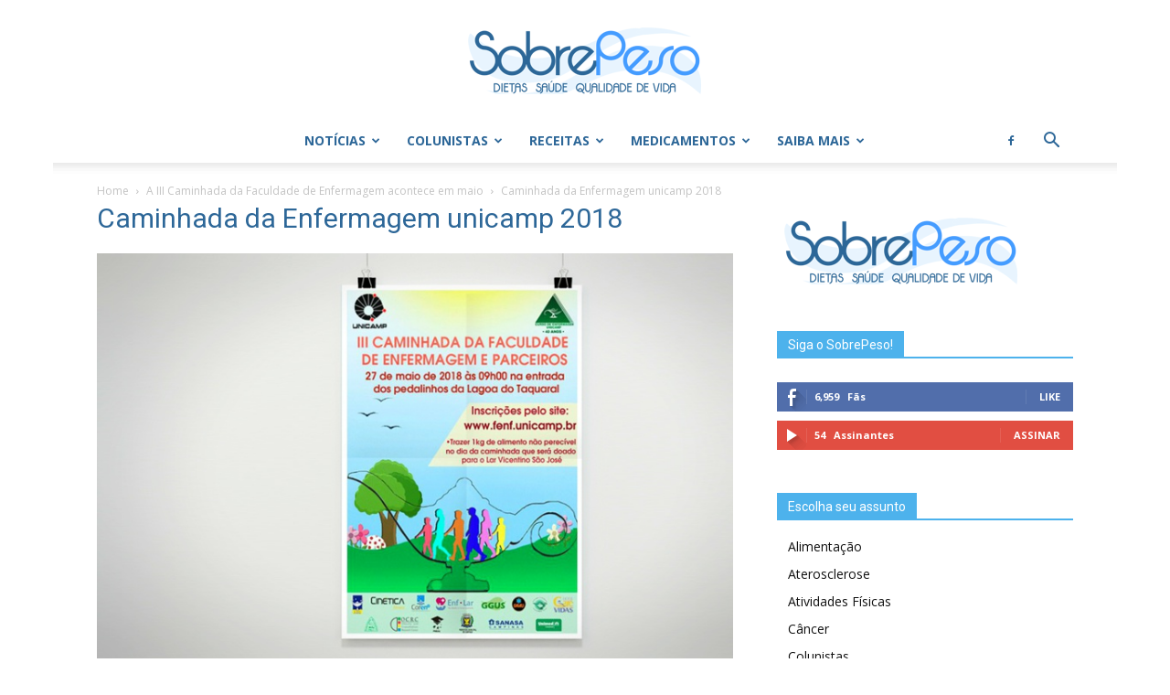

--- FILE ---
content_type: text/html; charset=UTF-8
request_url: https://www.sobrepeso.com.br/iii-caminhada-da-faculdade-de-enfermagem/caminhada-da-enfermagem-unicamp-2018/
body_size: 24388
content:
<!doctype html > <!--[if IE 8]><html class="ie8" lang="en"> <![endif]--> <!--[if IE 9]><html class="ie9" lang="en"> <![endif]--> <!--[if gt IE 8]><!--><html dir="ltr" lang="pt-BR"
prefix="og: https://ogp.me/ns#" > <!--<![endif]--><head><meta charset="UTF-8" /><meta name="viewport" content="width=device-width, initial-scale=1.0"><link rel="stylesheet" media="print" onload="this.onload=null;this.media='all';" id="ao_optimized_gfonts" href="https://fonts.googleapis.com/css?family=Open+Sans%3A400%2C600%2C700%7CRoboto%3A400%2C500%2C700&amp;display=swap"><link rel="pingback" href="https://www.sobrepeso.com.br/xmlrpc.php" /><title>Caminhada da Enfermagem unicamp 2018 | SobrePeso</title><meta name="robots" content="max-image-preview:large" /><link rel="canonical" href="https://www.sobrepeso.com.br/iii-caminhada-da-faculdade-de-enfermagem/caminhada-da-enfermagem-unicamp-2018/" /><meta name="generator" content="All in One SEO (AIOSEO) 4.2.5.1 " /><meta property="og:locale" content="pt_BR" /><meta property="og:site_name" content="Sobre Peso | Dicas e segredos para manter o peso sob controle!" /><meta property="og:type" content="article" /><meta property="og:title" content="Caminhada da Enfermagem unicamp 2018 | SobrePeso" /><meta property="og:url" content="https://www.sobrepeso.com.br/iii-caminhada-da-faculdade-de-enfermagem/caminhada-da-enfermagem-unicamp-2018/" /><meta property="article:published_time" content="2018-04-24T12:11:45+00:00" /><meta property="article:modified_time" content="2018-04-24T12:11:45+00:00" /><meta property="article:publisher" content="https://www.facebook.com/sobrepesobrasil" /><meta name="twitter:card" content="summary" /><meta name="twitter:title" content="Caminhada da Enfermagem unicamp 2018 | SobrePeso" /><meta name="google" content="nositelinkssearchbox" /> <script type="application/ld+json" class="aioseo-schema">{"@context":"https:\/\/schema.org","@graph":[{"@type":"BreadcrumbList","@id":"https:\/\/www.sobrepeso.com.br\/iii-caminhada-da-faculdade-de-enfermagem\/caminhada-da-enfermagem-unicamp-2018\/#breadcrumblist","itemListElement":[{"@type":"ListItem","@id":"https:\/\/www.sobrepeso.com.br\/#listItem","position":1,"item":{"@type":"WebPage","@id":"https:\/\/www.sobrepeso.com.br\/","name":"In\u00edcio","description":"O SobrePeso \u00e9 um portal do CEPID OCRC com informa\u00e7\u00f5es de qualidade sobre o controle do peso e doen\u00e7as relacionadas \u00e0 obesidade, como o diabetes tipo 2.","url":"https:\/\/www.sobrepeso.com.br\/"},"nextItem":"https:\/\/www.sobrepeso.com.br\/iii-caminhada-da-faculdade-de-enfermagem\/caminhada-da-enfermagem-unicamp-2018\/#listItem"},{"@type":"ListItem","@id":"https:\/\/www.sobrepeso.com.br\/iii-caminhada-da-faculdade-de-enfermagem\/caminhada-da-enfermagem-unicamp-2018\/#listItem","position":2,"item":{"@type":"WebPage","@id":"https:\/\/www.sobrepeso.com.br\/iii-caminhada-da-faculdade-de-enfermagem\/caminhada-da-enfermagem-unicamp-2018\/","name":"Caminhada da Enfermagem unicamp 2018","url":"https:\/\/www.sobrepeso.com.br\/iii-caminhada-da-faculdade-de-enfermagem\/caminhada-da-enfermagem-unicamp-2018\/"},"previousItem":"https:\/\/www.sobrepeso.com.br\/#listItem"}]},{"@type":"Organization","@id":"https:\/\/www.sobrepeso.com.br\/#organization","name":"CEPID OCRC","url":"https:\/\/www.sobrepeso.com.br\/","logo":{"@type":"ImageObject","url":"https:\/\/www.sobrepeso.com.br\/wp-content\/uploads\/2021\/07\/OCRC-logo_p.png","@id":"https:\/\/www.sobrepeso.com.br\/#organizationLogo","width":178,"height":90,"caption":"OCRC-logo_p"},"image":{"@id":"https:\/\/www.sobrepeso.com.br\/#organizationLogo"},"sameAs":["https:\/\/www.facebook.com\/sobrepesobrasil"],"contactPoint":{"@type":"ContactPoint","telephone":"+551935212695","contactType":"Customer Support"}},{"@type":"WebSite","@id":"https:\/\/www.sobrepeso.com.br\/#website","url":"https:\/\/www.sobrepeso.com.br\/","name":"Sobre Peso","description":"Dicas e segredos para manter o peso sob controle!","inLanguage":"pt-BR","publisher":{"@id":"https:\/\/www.sobrepeso.com.br\/#organization"}},{"@type":"ItemPage","@id":"https:\/\/www.sobrepeso.com.br\/iii-caminhada-da-faculdade-de-enfermagem\/caminhada-da-enfermagem-unicamp-2018\/#itempage","url":"https:\/\/www.sobrepeso.com.br\/iii-caminhada-da-faculdade-de-enfermagem\/caminhada-da-enfermagem-unicamp-2018\/","name":"Caminhada da Enfermagem unicamp 2018 | SobrePeso","inLanguage":"pt-BR","isPartOf":{"@id":"https:\/\/www.sobrepeso.com.br\/#website"},"breadcrumb":{"@id":"https:\/\/www.sobrepeso.com.br\/iii-caminhada-da-faculdade-de-enfermagem\/caminhada-da-enfermagem-unicamp-2018\/#breadcrumblist"},"author":"https:\/\/www.sobrepeso.com.br\/author\/adminhosp\/#author","creator":"https:\/\/www.sobrepeso.com.br\/author\/adminhosp\/#author","datePublished":"2018-04-24T12:11:45-03:00","dateModified":"2018-04-24T12:11:45-03:00"}]}</script> <script defer src="[data-uri]"></script> <script defer src="https://www.google-analytics.com/analytics.js"></script> <link rel="icon" type="image/png" href="https://www.sobrepeso.com.br/wp-content/uploads/2014/09/favicon1.png"><link href='https://fonts.gstatic.com' crossorigin='anonymous' rel='preconnect' /><link rel="alternate" type="application/rss+xml" title="Feed para Sobre Peso &raquo;" href="https://www.sobrepeso.com.br/feed/" /><link rel="alternate" type="application/rss+xml" title="Feed de comentários para Sobre Peso &raquo;" href="https://www.sobrepeso.com.br/comments/feed/" /><link rel="alternate" type="application/rss+xml" title="Feed de comentários para Sobre Peso &raquo; Caminhada da Enfermagem unicamp 2018" href="https://www.sobrepeso.com.br/iii-caminhada-da-faculdade-de-enfermagem/caminhada-da-enfermagem-unicamp-2018/feed/" /><!-- <link rel='stylesheet' id='wp-block-library-css'  href='https://www.sobrepeso.com.br/wp-includes/css/dist/block-library/style.min.css?ver=b80a44216e99101720e7e76ca01dc1ad' type='text/css' media='all' /> -->
<link rel="stylesheet" type="text/css" href="//www.sobrepeso.com.br/wp-content/cache/wpfc-minified/e4qps9ax/hq7gb.css" media="all"/><style id='global-styles-inline-css' type='text/css'>body{--wp--preset--color--black: #000000;--wp--preset--color--cyan-bluish-gray: #abb8c3;--wp--preset--color--white: #ffffff;--wp--preset--color--pale-pink: #f78da7;--wp--preset--color--vivid-red: #cf2e2e;--wp--preset--color--luminous-vivid-orange: #ff6900;--wp--preset--color--luminous-vivid-amber: #fcb900;--wp--preset--color--light-green-cyan: #7bdcb5;--wp--preset--color--vivid-green-cyan: #00d084;--wp--preset--color--pale-cyan-blue: #8ed1fc;--wp--preset--color--vivid-cyan-blue: #0693e3;--wp--preset--color--vivid-purple: #9b51e0;--wp--preset--gradient--vivid-cyan-blue-to-vivid-purple: linear-gradient(135deg,rgba(6,147,227,1) 0%,rgb(155,81,224) 100%);--wp--preset--gradient--light-green-cyan-to-vivid-green-cyan: linear-gradient(135deg,rgb(122,220,180) 0%,rgb(0,208,130) 100%);--wp--preset--gradient--luminous-vivid-amber-to-luminous-vivid-orange: linear-gradient(135deg,rgba(252,185,0,1) 0%,rgba(255,105,0,1) 100%);--wp--preset--gradient--luminous-vivid-orange-to-vivid-red: linear-gradient(135deg,rgba(255,105,0,1) 0%,rgb(207,46,46) 100%);--wp--preset--gradient--very-light-gray-to-cyan-bluish-gray: linear-gradient(135deg,rgb(238,238,238) 0%,rgb(169,184,195) 100%);--wp--preset--gradient--cool-to-warm-spectrum: linear-gradient(135deg,rgb(74,234,220) 0%,rgb(151,120,209) 20%,rgb(207,42,186) 40%,rgb(238,44,130) 60%,rgb(251,105,98) 80%,rgb(254,248,76) 100%);--wp--preset--gradient--blush-light-purple: linear-gradient(135deg,rgb(255,206,236) 0%,rgb(152,150,240) 100%);--wp--preset--gradient--blush-bordeaux: linear-gradient(135deg,rgb(254,205,165) 0%,rgb(254,45,45) 50%,rgb(107,0,62) 100%);--wp--preset--gradient--luminous-dusk: linear-gradient(135deg,rgb(255,203,112) 0%,rgb(199,81,192) 50%,rgb(65,88,208) 100%);--wp--preset--gradient--pale-ocean: linear-gradient(135deg,rgb(255,245,203) 0%,rgb(182,227,212) 50%,rgb(51,167,181) 100%);--wp--preset--gradient--electric-grass: linear-gradient(135deg,rgb(202,248,128) 0%,rgb(113,206,126) 100%);--wp--preset--gradient--midnight: linear-gradient(135deg,rgb(2,3,129) 0%,rgb(40,116,252) 100%);--wp--preset--duotone--dark-grayscale: url('#wp-duotone-dark-grayscale');--wp--preset--duotone--grayscale: url('#wp-duotone-grayscale');--wp--preset--duotone--purple-yellow: url('#wp-duotone-purple-yellow');--wp--preset--duotone--blue-red: url('#wp-duotone-blue-red');--wp--preset--duotone--midnight: url('#wp-duotone-midnight');--wp--preset--duotone--magenta-yellow: url('#wp-duotone-magenta-yellow');--wp--preset--duotone--purple-green: url('#wp-duotone-purple-green');--wp--preset--duotone--blue-orange: url('#wp-duotone-blue-orange');--wp--preset--font-size--small: 11px;--wp--preset--font-size--medium: 20px;--wp--preset--font-size--large: 32px;--wp--preset--font-size--x-large: 42px;--wp--preset--font-size--regular: 15px;--wp--preset--font-size--larger: 50px;}.has-black-color{color: var(--wp--preset--color--black) !important;}.has-cyan-bluish-gray-color{color: var(--wp--preset--color--cyan-bluish-gray) !important;}.has-white-color{color: var(--wp--preset--color--white) !important;}.has-pale-pink-color{color: var(--wp--preset--color--pale-pink) !important;}.has-vivid-red-color{color: var(--wp--preset--color--vivid-red) !important;}.has-luminous-vivid-orange-color{color: var(--wp--preset--color--luminous-vivid-orange) !important;}.has-luminous-vivid-amber-color{color: var(--wp--preset--color--luminous-vivid-amber) !important;}.has-light-green-cyan-color{color: var(--wp--preset--color--light-green-cyan) !important;}.has-vivid-green-cyan-color{color: var(--wp--preset--color--vivid-green-cyan) !important;}.has-pale-cyan-blue-color{color: var(--wp--preset--color--pale-cyan-blue) !important;}.has-vivid-cyan-blue-color{color: var(--wp--preset--color--vivid-cyan-blue) !important;}.has-vivid-purple-color{color: var(--wp--preset--color--vivid-purple) !important;}.has-black-background-color{background-color: var(--wp--preset--color--black) !important;}.has-cyan-bluish-gray-background-color{background-color: var(--wp--preset--color--cyan-bluish-gray) !important;}.has-white-background-color{background-color: var(--wp--preset--color--white) !important;}.has-pale-pink-background-color{background-color: var(--wp--preset--color--pale-pink) !important;}.has-vivid-red-background-color{background-color: var(--wp--preset--color--vivid-red) !important;}.has-luminous-vivid-orange-background-color{background-color: var(--wp--preset--color--luminous-vivid-orange) !important;}.has-luminous-vivid-amber-background-color{background-color: var(--wp--preset--color--luminous-vivid-amber) !important;}.has-light-green-cyan-background-color{background-color: var(--wp--preset--color--light-green-cyan) !important;}.has-vivid-green-cyan-background-color{background-color: var(--wp--preset--color--vivid-green-cyan) !important;}.has-pale-cyan-blue-background-color{background-color: var(--wp--preset--color--pale-cyan-blue) !important;}.has-vivid-cyan-blue-background-color{background-color: var(--wp--preset--color--vivid-cyan-blue) !important;}.has-vivid-purple-background-color{background-color: var(--wp--preset--color--vivid-purple) !important;}.has-black-border-color{border-color: var(--wp--preset--color--black) !important;}.has-cyan-bluish-gray-border-color{border-color: var(--wp--preset--color--cyan-bluish-gray) !important;}.has-white-border-color{border-color: var(--wp--preset--color--white) !important;}.has-pale-pink-border-color{border-color: var(--wp--preset--color--pale-pink) !important;}.has-vivid-red-border-color{border-color: var(--wp--preset--color--vivid-red) !important;}.has-luminous-vivid-orange-border-color{border-color: var(--wp--preset--color--luminous-vivid-orange) !important;}.has-luminous-vivid-amber-border-color{border-color: var(--wp--preset--color--luminous-vivid-amber) !important;}.has-light-green-cyan-border-color{border-color: var(--wp--preset--color--light-green-cyan) !important;}.has-vivid-green-cyan-border-color{border-color: var(--wp--preset--color--vivid-green-cyan) !important;}.has-pale-cyan-blue-border-color{border-color: var(--wp--preset--color--pale-cyan-blue) !important;}.has-vivid-cyan-blue-border-color{border-color: var(--wp--preset--color--vivid-cyan-blue) !important;}.has-vivid-purple-border-color{border-color: var(--wp--preset--color--vivid-purple) !important;}.has-vivid-cyan-blue-to-vivid-purple-gradient-background{background: var(--wp--preset--gradient--vivid-cyan-blue-to-vivid-purple) !important;}.has-light-green-cyan-to-vivid-green-cyan-gradient-background{background: var(--wp--preset--gradient--light-green-cyan-to-vivid-green-cyan) !important;}.has-luminous-vivid-amber-to-luminous-vivid-orange-gradient-background{background: var(--wp--preset--gradient--luminous-vivid-amber-to-luminous-vivid-orange) !important;}.has-luminous-vivid-orange-to-vivid-red-gradient-background{background: var(--wp--preset--gradient--luminous-vivid-orange-to-vivid-red) !important;}.has-very-light-gray-to-cyan-bluish-gray-gradient-background{background: var(--wp--preset--gradient--very-light-gray-to-cyan-bluish-gray) !important;}.has-cool-to-warm-spectrum-gradient-background{background: var(--wp--preset--gradient--cool-to-warm-spectrum) !important;}.has-blush-light-purple-gradient-background{background: var(--wp--preset--gradient--blush-light-purple) !important;}.has-blush-bordeaux-gradient-background{background: var(--wp--preset--gradient--blush-bordeaux) !important;}.has-luminous-dusk-gradient-background{background: var(--wp--preset--gradient--luminous-dusk) !important;}.has-pale-ocean-gradient-background{background: var(--wp--preset--gradient--pale-ocean) !important;}.has-electric-grass-gradient-background{background: var(--wp--preset--gradient--electric-grass) !important;}.has-midnight-gradient-background{background: var(--wp--preset--gradient--midnight) !important;}.has-small-font-size{font-size: var(--wp--preset--font-size--small) !important;}.has-medium-font-size{font-size: var(--wp--preset--font-size--medium) !important;}.has-large-font-size{font-size: var(--wp--preset--font-size--large) !important;}.has-x-large-font-size{font-size: var(--wp--preset--font-size--x-large) !important;}</style><!-- <link rel='stylesheet' id='contact-form-7-css'  href='https://www.sobrepeso.com.br/wp-content/cache/autoptimize/css/autoptimize_single_e6fae855021a88a0067fcc58121c594f.css?ver=5.6.3' type='text/css' media='all' /> --><!-- <link rel='stylesheet' id='bwg_fonts-css'  href='https://www.sobrepeso.com.br/wp-content/cache/autoptimize/css/autoptimize_single_a9df041d122839ca80bde8891d0e7e14.css?ver=0.0.1' type='text/css' media='all' /> --><!-- <link rel='stylesheet' id='sumoselect-css'  href='https://www.sobrepeso.com.br/wp-content/plugins/photo-gallery/css/sumoselect.min.css?ver=3.4.6' type='text/css' media='all' /> --><!-- <link rel='stylesheet' id='mCustomScrollbar-css'  href='https://www.sobrepeso.com.br/wp-content/plugins/photo-gallery/css/jquery.mCustomScrollbar.min.css?ver=3.1.5' type='text/css' media='all' /> --><!-- <link rel='stylesheet' id='bwg_frontend-css'  href='https://www.sobrepeso.com.br/wp-content/plugins/photo-gallery/css/styles.min.css?ver=1.7.4' type='text/css' media='all' /> --><!-- <link rel='stylesheet' id='td-plugin-multi-purpose-css'  href='https://www.sobrepeso.com.br/wp-content/cache/autoptimize/css/autoptimize_single_4f1c6d2e290a4f007be15155b9938c62.css?ver=6ea45b81e47c58269b68289d05535e19x' type='text/css' media='all' /> --><!-- <link rel='stylesheet' id='td-theme-css'  href='https://www.sobrepeso.com.br/wp-content/cache/autoptimize/css/autoptimize_single_85b82d42ca46572f405ea9aff4fd0957.css?ver=11.5.1' type='text/css' media='all' /> -->
<link rel="stylesheet" type="text/css" href="//www.sobrepeso.com.br/wp-content/cache/wpfc-minified/7keyjaui/2pfqg.css" media="all"/><style id='td-theme-inline-css' type='text/css'>@media (max-width: 767px) {
.td-header-desktop-wrap {
display: none;
}
}
@media (min-width: 767px) {
.td-header-mobile-wrap {
display: none;
}
}</style><!-- <link rel='stylesheet' id='td-legacy-framework-front-style-css'  href='https://www.sobrepeso.com.br/wp-content/cache/autoptimize/css/autoptimize_single_672e169d4e071e4f587e6c96a6d4bacc.css?ver=6ea45b81e47c58269b68289d05535e19x' type='text/css' media='all' /> --><!-- <link rel='stylesheet' id='td-standard-pack-framework-front-style-css'  href='https://www.sobrepeso.com.br/wp-content/cache/autoptimize/css/autoptimize_single_32872b624f07035c3a88a86a5baf62c6.css?ver=32b0396dacab6790bdbb765eba5d6338' type='text/css' media='all' /> -->
<link rel="stylesheet" type="text/css" href="//www.sobrepeso.com.br/wp-content/cache/wpfc-minified/86t4rwp7/2pfqg.css" media="all"/> <script src='//www.sobrepeso.com.br/wp-content/cache/wpfc-minified/f5ylro95/hqeqi.js' type="text/javascript"></script>
<!-- <script type='text/javascript' src='https://www.sobrepeso.com.br/wp-includes/js/jquery/jquery.min.js?ver=3.6.0' id='jquery-core-js'></script> --> <!-- <script defer type='text/javascript' src='https://www.sobrepeso.com.br/wp-includes/js/jquery/jquery-migrate.min.js?ver=3.3.2' id='jquery-migrate-js'></script> --> <!-- <script defer type='text/javascript' src='https://www.sobrepeso.com.br/wp-content/plugins/photo-gallery/js/jquery.sumoselect.min.js?ver=3.4.6' id='sumoselect-js'></script> --> <!-- <script defer type='text/javascript' src='https://www.sobrepeso.com.br/wp-content/plugins/photo-gallery/js/jquery.mobile.min.js?ver=1.4.5' id='jquery-mobile-js'></script> --> <!-- <script defer type='text/javascript' src='https://www.sobrepeso.com.br/wp-content/plugins/photo-gallery/js/jquery.mCustomScrollbar.concat.min.js?ver=3.1.5' id='mCustomScrollbar-js'></script> --> <!-- <script defer type='text/javascript' src='https://www.sobrepeso.com.br/wp-content/plugins/photo-gallery/js/jquery.fullscreen.min.js?ver=0.6.0' id='jquery-fullscreen-js'></script> --> <script defer id="bwg_frontend-js-extra" src="[data-uri]"></script> <script src='//www.sobrepeso.com.br/wp-content/cache/wpfc-minified/pju8oba/2pfqg.js' type="text/javascript"></script>
<!-- <script defer type='text/javascript' src='https://www.sobrepeso.com.br/wp-content/plugins/photo-gallery/js/scripts.min.js?ver=1.7.4' id='bwg_frontend-js'></script> --> <!-- <script defer type='text/javascript' src='https://www.sobrepeso.com.br/wp-content/cache/autoptimize/js/autoptimize_single_3fb461c1b082f494c9e0eaaafcf8bd72.js?ver=1.7.4' id='bwg_speed_circle-js'></script> --> <link rel="https://api.w.org/" href="https://www.sobrepeso.com.br/wp-json/" /><link rel="alternate" type="application/json" href="https://www.sobrepeso.com.br/wp-json/wp/v2/media/1989" /><link rel="alternate" type="application/json+oembed" href="https://www.sobrepeso.com.br/wp-json/oembed/1.0/embed?url=https%3A%2F%2Fwww.sobrepeso.com.br%2Fiii-caminhada-da-faculdade-de-enfermagem%2Fcaminhada-da-enfermagem-unicamp-2018%2F" /><link rel="alternate" type="text/xml+oembed" href="https://www.sobrepeso.com.br/wp-json/oembed/1.0/embed?url=https%3A%2F%2Fwww.sobrepeso.com.br%2Fiii-caminhada-da-faculdade-de-enfermagem%2Fcaminhada-da-enfermagem-unicamp-2018%2F&#038;format=xml" /> <!--[if lt IE 9]><script src="https://cdnjs.cloudflare.com/ajax/libs/html5shiv/3.7.3/html5shiv.js"></script><![endif]--> <script defer src="[data-uri]"></script> <script defer src="[data-uri]"></script>  <script defer src="[data-uri]"></script> <style>.block-title > span,
.block-title > span > a,
.block-title > a,
.block-title > label,
.widgettitle,
.widgettitle:after,
body .td-trending-now-title,
.td-trending-now-wrapper:hover .td-trending-now-title,
.wpb_tabs li.ui-tabs-active a,
.wpb_tabs li:hover a,
.vc_tta-container .vc_tta-color-grey.vc_tta-tabs-position-top.vc_tta-style-classic .vc_tta-tabs-container .vc_tta-tab.vc_active > a,
.vc_tta-container .vc_tta-color-grey.vc_tta-tabs-position-top.vc_tta-style-classic .vc_tta-tabs-container .vc_tta-tab:hover > a,
.td_block_template_1 .td-related-title .td-cur-simple-item,
.td-subcat-filter .td-subcat-dropdown:hover .td-subcat-more,
.td-weather-information:before,
.td-weather-week:before,
.td_block_exchange .td-exchange-header:before,
.td-theme-wrap .td_block_template_3 .td-block-title > *,
.td-theme-wrap .td_block_template_4 .td-block-title > *,
.td-theme-wrap .td_block_template_7 .td-block-title > *,
.td-theme-wrap .td_block_template_9 .td-block-title:after,
.td-theme-wrap .td_block_template_10 .td-block-title::before,
.td-theme-wrap .td_block_template_11 .td-block-title::before,
.td-theme-wrap .td_block_template_11 .td-block-title::after,
.td-theme-wrap .td_block_template_14 .td-block-title,
.td-theme-wrap .td_block_template_15 .td-block-title:before,
.td-theme-wrap .td_block_template_17 .td-block-title:before {
background-color: #4db2ec;
}
.block-title,
.td_block_template_1 .td-related-title,
.wpb_tabs .wpb_tabs_nav,
.vc_tta-container .vc_tta-color-grey.vc_tta-tabs-position-top.vc_tta-style-classic .vc_tta-tabs-container,
.td-theme-wrap .td_block_template_5 .td-block-title > *,
.td-theme-wrap .td_block_template_17 .td-block-title,
.td-theme-wrap .td_block_template_17 .td-block-title::before {
border-color: #4db2ec;
}
.td-theme-wrap .td_block_template_4 .td-block-title > *:before,
.td-theme-wrap .td_block_template_17 .td-block-title::after {
border-color: #4db2ec transparent transparent transparent;
}
.td-theme-wrap .td_block_template_4 .td-related-title .td-cur-simple-item:before {
border-color: #4db2ec transparent transparent transparent !important;
}
.td-page-header h1,
.td-page-title {
color: #2d6798;
}
.td-page-content h1,
.td-page-content h2,
.td-page-content h3,
.td-page-content h4,
.td-page-content h5,
.td-page-content h6 {
color: #4db2ec;
}
.td-page-content .widgettitle {
color: #fff;
}.td-header-wrap .td-header-top-menu-full,
.td-header-wrap .top-header-menu .sub-menu,
.tdm-header-style-1.td-header-wrap .td-header-top-menu-full,
.tdm-header-style-1.td-header-wrap .top-header-menu .sub-menu,
.tdm-header-style-2.td-header-wrap .td-header-top-menu-full,
.tdm-header-style-2.td-header-wrap .top-header-menu .sub-menu,
.tdm-header-style-3.td-header-wrap .td-header-top-menu-full,
.tdm-header-style-3.td-header-wrap .top-header-menu .sub-menu {
background-color: #000000;
}
.td-header-style-8 .td-header-top-menu-full {
background-color: transparent;
}
.td-header-style-8 .td-header-top-menu-full .td-header-top-menu {
background-color: #000000;
padding-left: 15px;
padding-right: 15px;
}
.td-header-wrap .td-header-top-menu-full .td-header-top-menu,
.td-header-wrap .td-header-top-menu-full {
border-bottom: none;
}
.sf-menu > .current-menu-item > a:after,
.sf-menu > .current-menu-ancestor > a:after,
.sf-menu > .current-category-ancestor > a:after,
.sf-menu > li:hover > a:after,
.sf-menu > .sfHover > a:after,
.td_block_mega_menu .td-next-prev-wrap a:hover,
.td-mega-span .td-post-category:hover,
.td-header-wrap .black-menu .sf-menu > li > a:hover,
.td-header-wrap .black-menu .sf-menu > .current-menu-ancestor > a,
.td-header-wrap .black-menu .sf-menu > .sfHover > a,
.td-header-wrap .black-menu .sf-menu > .current-menu-item > a,
.td-header-wrap .black-menu .sf-menu > .current-menu-ancestor > a,
.td-header-wrap .black-menu .sf-menu > .current-category-ancestor > a,
.tdm-menu-active-style5 .tdm-header .td-header-menu-wrap .sf-menu > .current-menu-item > a,
.tdm-menu-active-style5 .tdm-header .td-header-menu-wrap .sf-menu > .current-menu-ancestor > a,
.tdm-menu-active-style5 .tdm-header .td-header-menu-wrap .sf-menu > .current-category-ancestor > a,
.tdm-menu-active-style5 .tdm-header .td-header-menu-wrap .sf-menu > li > a:hover,
.tdm-menu-active-style5 .tdm-header .td-header-menu-wrap .sf-menu > .sfHover > a {
background-color: #4db2ec;
}
.td_block_mega_menu .td-next-prev-wrap a:hover,
.tdm-menu-active-style4 .tdm-header .sf-menu > .current-menu-item > a,
.tdm-menu-active-style4 .tdm-header .sf-menu > .current-menu-ancestor > a,
.tdm-menu-active-style4 .tdm-header .sf-menu > .current-category-ancestor > a,
.tdm-menu-active-style4 .tdm-header .sf-menu > li > a:hover,
.tdm-menu-active-style4 .tdm-header .sf-menu > .sfHover > a {
border-color: #4db2ec;
}
.header-search-wrap .td-drop-down-search:before {
border-color: transparent transparent #4db2ec transparent;
}
.td_mega_menu_sub_cats .cur-sub-cat,
.td_mod_mega_menu:hover .entry-title a,
.td-theme-wrap .sf-menu ul .td-menu-item > a:hover,
.td-theme-wrap .sf-menu ul .sfHover > a,
.td-theme-wrap .sf-menu ul .current-menu-ancestor > a,
.td-theme-wrap .sf-menu ul .current-category-ancestor > a,
.td-theme-wrap .sf-menu ul .current-menu-item > a,
.tdm-menu-active-style3 .tdm-header.td-header-wrap .sf-menu > .current-menu-item > a,
.tdm-menu-active-style3 .tdm-header.td-header-wrap .sf-menu > .current-menu-ancestor > a,
.tdm-menu-active-style3 .tdm-header.td-header-wrap .sf-menu > .current-category-ancestor > a,
.tdm-menu-active-style3 .tdm-header.td-header-wrap .sf-menu > li > a:hover,
.tdm-menu-active-style3 .tdm-header.td-header-wrap .sf-menu > .sfHover > a {
color: #4db2ec;
}
.td-header-wrap .td-header-menu-wrap .sf-menu > li > a,
.td-header-wrap .td-header-menu-social .td-social-icon-wrap a,
.td-header-style-4 .td-header-menu-social .td-social-icon-wrap i,
.td-header-style-5 .td-header-menu-social .td-social-icon-wrap i,
.td-header-style-6 .td-header-menu-social .td-social-icon-wrap i,
.td-header-style-12 .td-header-menu-social .td-social-icon-wrap i,
.td-header-wrap .header-search-wrap #td-header-search-button .td-icon-search {
color: #2d6798;
}
.td-header-wrap .td-header-menu-social + .td-search-wrapper #td-header-search-button:before {
background-color: #2d6798;
}
.td-affix .sf-menu > .current-menu-item > a:after,
.td-affix .sf-menu > .current-menu-ancestor > a:after,
.td-affix .sf-menu > .current-category-ancestor > a:after,
.td-affix .sf-menu > li:hover > a:after,
.td-affix .sf-menu > .sfHover > a:after,
.td-header-wrap .td-affix .black-menu .sf-menu > li > a:hover,
.td-header-wrap .td-affix .black-menu .sf-menu > .current-menu-ancestor > a,
.td-header-wrap .td-affix .black-menu .sf-menu > .sfHover > a,
.td-affix  .header-search-wrap .td-drop-down-search:after,
.td-affix  .header-search-wrap .td-drop-down-search .btn:hover,
.td-header-wrap .td-affix  .black-menu .sf-menu > .current-menu-item > a,
.td-header-wrap .td-affix  .black-menu .sf-menu > .current-menu-ancestor > a,
.td-header-wrap .td-affix  .black-menu .sf-menu > .current-category-ancestor > a,
.tdm-menu-active-style5 .tdm-header .td-header-menu-wrap.td-affix .sf-menu > .current-menu-item > a,
.tdm-menu-active-style5 .tdm-header .td-header-menu-wrap.td-affix .sf-menu > .current-menu-ancestor > a,
.tdm-menu-active-style5 .tdm-header .td-header-menu-wrap.td-affix .sf-menu > .current-category-ancestor > a,
.tdm-menu-active-style5 .tdm-header .td-header-menu-wrap.td-affix .sf-menu > li > a:hover,
.tdm-menu-active-style5 .tdm-header .td-header-menu-wrap.td-affix .sf-menu > .sfHover > a {
background-color: #4db2ec;
}
.td-affix  .header-search-wrap .td-drop-down-search:before {
border-color: transparent transparent #4db2ec transparent;
}
.tdm-menu-active-style4 .tdm-header .td-affix .sf-menu > .current-menu-item > a,
.tdm-menu-active-style4 .tdm-header .td-affix .sf-menu > .current-menu-ancestor > a,
.tdm-menu-active-style4 .tdm-header .td-affix .sf-menu > .current-category-ancestor > a,
.tdm-menu-active-style4 .tdm-header .td-affix .sf-menu > li > a:hover,
.tdm-menu-active-style4 .tdm-header .td-affix .sf-menu > .sfHover > a {
border-color: #4db2ec;
}
.td-theme-wrap .td-affix .sf-menu ul .td-menu-item > a:hover,
.td-theme-wrap .td-affix .sf-menu ul .sfHover > a,
.td-theme-wrap .td-affix .sf-menu ul .current-menu-ancestor > a,
.td-theme-wrap .td-affix .sf-menu ul .current-category-ancestor > a,
.td-theme-wrap .td-affix .sf-menu ul .current-menu-item > a,
.tdm-menu-active-style3 .tdm-header .td-affix .sf-menu > .current-menu-item > a,
.tdm-menu-active-style3 .tdm-header .td-affix .sf-menu > .current-menu-ancestor > a,
.tdm-menu-active-style3 .tdm-header .td-affix .sf-menu > .current-category-ancestor > a,
.tdm-menu-active-style3 .tdm-header .td-affix .sf-menu > li > a:hover,
.tdm-menu-active-style3 .tdm-header .td-affix .sf-menu > .sfHover > a {
color: #4db2ec;
}
.td-header-wrap .td-header-menu-wrap.td-affix .sf-menu > li > a,
.td-header-wrap .td-affix .td-header-menu-social .td-social-icon-wrap a,
.td-header-style-4 .td-affix .td-header-menu-social .td-social-icon-wrap i,
.td-header-style-5 .td-affix .td-header-menu-social .td-social-icon-wrap i,
.td-header-style-6 .td-affix .td-header-menu-social .td-social-icon-wrap i,
.td-header-style-12 .td-affix .td-header-menu-social .td-social-icon-wrap i,
.td-header-wrap .td-affix .header-search-wrap .td-icon-search {
color: #2d6798;
}
.td-header-wrap .td-affix .td-header-menu-social + .td-search-wrapper #td-header-search-button:before {
background-color: #2d6798;
}
.td-header-wrap .td-header-menu-social .td-social-icon-wrap a {
color: #2d6798;
}
.td-header-wrap .td-header-menu-social .td-social-icon-wrap:hover i {
color: #4db2ec;
}
.td-footer-wrapper,
.td-footer-wrapper .td_block_template_7 .td-block-title > *,
.td-footer-wrapper .td_block_template_17 .td-block-title,
.td-footer-wrapper .td-block-title-wrap .td-wrapper-pulldown-filter {
background-color: #2d6798;
}
.td-sub-footer-container {
background-color: #1a466b;
}
.post .td-post-header .entry-title {
color: #2d6798;
}
.td_module_15 .entry-title a {
color: #2d6798;
}
.td-module-meta-info .td-post-author-name a {
color: #2d6798;
}
.td-post-content h1,
.td-post-content h2,
.td-post-content h3,
.td-post-content h4,
.td-post-content h5,
.td-post-content h6 {
color: #4db2ec;
}
.post blockquote p,
.page blockquote p {
color: #4db2ec;
}
.post .td_quote_box,
.page .td_quote_box {
border-color: #4db2ec;
}
.td-post-template-default .td-post-header .entry-title {
font-weight:bold;
}
body {
background-color:#ffffff;
}
.block-title > span,
.block-title > span > a,
.block-title > a,
.block-title > label,
.widgettitle,
.widgettitle:after,
body .td-trending-now-title,
.td-trending-now-wrapper:hover .td-trending-now-title,
.wpb_tabs li.ui-tabs-active a,
.wpb_tabs li:hover a,
.vc_tta-container .vc_tta-color-grey.vc_tta-tabs-position-top.vc_tta-style-classic .vc_tta-tabs-container .vc_tta-tab.vc_active > a,
.vc_tta-container .vc_tta-color-grey.vc_tta-tabs-position-top.vc_tta-style-classic .vc_tta-tabs-container .vc_tta-tab:hover > a,
.td_block_template_1 .td-related-title .td-cur-simple-item,
.td-subcat-filter .td-subcat-dropdown:hover .td-subcat-more,
.td-weather-information:before,
.td-weather-week:before,
.td_block_exchange .td-exchange-header:before,
.td-theme-wrap .td_block_template_3 .td-block-title > *,
.td-theme-wrap .td_block_template_4 .td-block-title > *,
.td-theme-wrap .td_block_template_7 .td-block-title > *,
.td-theme-wrap .td_block_template_9 .td-block-title:after,
.td-theme-wrap .td_block_template_10 .td-block-title::before,
.td-theme-wrap .td_block_template_11 .td-block-title::before,
.td-theme-wrap .td_block_template_11 .td-block-title::after,
.td-theme-wrap .td_block_template_14 .td-block-title,
.td-theme-wrap .td_block_template_15 .td-block-title:before,
.td-theme-wrap .td_block_template_17 .td-block-title:before {
background-color: #4db2ec;
}
.block-title,
.td_block_template_1 .td-related-title,
.wpb_tabs .wpb_tabs_nav,
.vc_tta-container .vc_tta-color-grey.vc_tta-tabs-position-top.vc_tta-style-classic .vc_tta-tabs-container,
.td-theme-wrap .td_block_template_5 .td-block-title > *,
.td-theme-wrap .td_block_template_17 .td-block-title,
.td-theme-wrap .td_block_template_17 .td-block-title::before {
border-color: #4db2ec;
}
.td-theme-wrap .td_block_template_4 .td-block-title > *:before,
.td-theme-wrap .td_block_template_17 .td-block-title::after {
border-color: #4db2ec transparent transparent transparent;
}
.td-theme-wrap .td_block_template_4 .td-related-title .td-cur-simple-item:before {
border-color: #4db2ec transparent transparent transparent !important;
}
.td-page-header h1,
.td-page-title {
color: #2d6798;
}
.td-page-content h1,
.td-page-content h2,
.td-page-content h3,
.td-page-content h4,
.td-page-content h5,
.td-page-content h6 {
color: #4db2ec;
}
.td-page-content .widgettitle {
color: #fff;
}.td-header-wrap .td-header-top-menu-full,
.td-header-wrap .top-header-menu .sub-menu,
.tdm-header-style-1.td-header-wrap .td-header-top-menu-full,
.tdm-header-style-1.td-header-wrap .top-header-menu .sub-menu,
.tdm-header-style-2.td-header-wrap .td-header-top-menu-full,
.tdm-header-style-2.td-header-wrap .top-header-menu .sub-menu,
.tdm-header-style-3.td-header-wrap .td-header-top-menu-full,
.tdm-header-style-3.td-header-wrap .top-header-menu .sub-menu {
background-color: #000000;
}
.td-header-style-8 .td-header-top-menu-full {
background-color: transparent;
}
.td-header-style-8 .td-header-top-menu-full .td-header-top-menu {
background-color: #000000;
padding-left: 15px;
padding-right: 15px;
}
.td-header-wrap .td-header-top-menu-full .td-header-top-menu,
.td-header-wrap .td-header-top-menu-full {
border-bottom: none;
}
.sf-menu > .current-menu-item > a:after,
.sf-menu > .current-menu-ancestor > a:after,
.sf-menu > .current-category-ancestor > a:after,
.sf-menu > li:hover > a:after,
.sf-menu > .sfHover > a:after,
.td_block_mega_menu .td-next-prev-wrap a:hover,
.td-mega-span .td-post-category:hover,
.td-header-wrap .black-menu .sf-menu > li > a:hover,
.td-header-wrap .black-menu .sf-menu > .current-menu-ancestor > a,
.td-header-wrap .black-menu .sf-menu > .sfHover > a,
.td-header-wrap .black-menu .sf-menu > .current-menu-item > a,
.td-header-wrap .black-menu .sf-menu > .current-menu-ancestor > a,
.td-header-wrap .black-menu .sf-menu > .current-category-ancestor > a,
.tdm-menu-active-style5 .tdm-header .td-header-menu-wrap .sf-menu > .current-menu-item > a,
.tdm-menu-active-style5 .tdm-header .td-header-menu-wrap .sf-menu > .current-menu-ancestor > a,
.tdm-menu-active-style5 .tdm-header .td-header-menu-wrap .sf-menu > .current-category-ancestor > a,
.tdm-menu-active-style5 .tdm-header .td-header-menu-wrap .sf-menu > li > a:hover,
.tdm-menu-active-style5 .tdm-header .td-header-menu-wrap .sf-menu > .sfHover > a {
background-color: #4db2ec;
}
.td_block_mega_menu .td-next-prev-wrap a:hover,
.tdm-menu-active-style4 .tdm-header .sf-menu > .current-menu-item > a,
.tdm-menu-active-style4 .tdm-header .sf-menu > .current-menu-ancestor > a,
.tdm-menu-active-style4 .tdm-header .sf-menu > .current-category-ancestor > a,
.tdm-menu-active-style4 .tdm-header .sf-menu > li > a:hover,
.tdm-menu-active-style4 .tdm-header .sf-menu > .sfHover > a {
border-color: #4db2ec;
}
.header-search-wrap .td-drop-down-search:before {
border-color: transparent transparent #4db2ec transparent;
}
.td_mega_menu_sub_cats .cur-sub-cat,
.td_mod_mega_menu:hover .entry-title a,
.td-theme-wrap .sf-menu ul .td-menu-item > a:hover,
.td-theme-wrap .sf-menu ul .sfHover > a,
.td-theme-wrap .sf-menu ul .current-menu-ancestor > a,
.td-theme-wrap .sf-menu ul .current-category-ancestor > a,
.td-theme-wrap .sf-menu ul .current-menu-item > a,
.tdm-menu-active-style3 .tdm-header.td-header-wrap .sf-menu > .current-menu-item > a,
.tdm-menu-active-style3 .tdm-header.td-header-wrap .sf-menu > .current-menu-ancestor > a,
.tdm-menu-active-style3 .tdm-header.td-header-wrap .sf-menu > .current-category-ancestor > a,
.tdm-menu-active-style3 .tdm-header.td-header-wrap .sf-menu > li > a:hover,
.tdm-menu-active-style3 .tdm-header.td-header-wrap .sf-menu > .sfHover > a {
color: #4db2ec;
}
.td-header-wrap .td-header-menu-wrap .sf-menu > li > a,
.td-header-wrap .td-header-menu-social .td-social-icon-wrap a,
.td-header-style-4 .td-header-menu-social .td-social-icon-wrap i,
.td-header-style-5 .td-header-menu-social .td-social-icon-wrap i,
.td-header-style-6 .td-header-menu-social .td-social-icon-wrap i,
.td-header-style-12 .td-header-menu-social .td-social-icon-wrap i,
.td-header-wrap .header-search-wrap #td-header-search-button .td-icon-search {
color: #2d6798;
}
.td-header-wrap .td-header-menu-social + .td-search-wrapper #td-header-search-button:before {
background-color: #2d6798;
}
.td-affix .sf-menu > .current-menu-item > a:after,
.td-affix .sf-menu > .current-menu-ancestor > a:after,
.td-affix .sf-menu > .current-category-ancestor > a:after,
.td-affix .sf-menu > li:hover > a:after,
.td-affix .sf-menu > .sfHover > a:after,
.td-header-wrap .td-affix .black-menu .sf-menu > li > a:hover,
.td-header-wrap .td-affix .black-menu .sf-menu > .current-menu-ancestor > a,
.td-header-wrap .td-affix .black-menu .sf-menu > .sfHover > a,
.td-affix  .header-search-wrap .td-drop-down-search:after,
.td-affix  .header-search-wrap .td-drop-down-search .btn:hover,
.td-header-wrap .td-affix  .black-menu .sf-menu > .current-menu-item > a,
.td-header-wrap .td-affix  .black-menu .sf-menu > .current-menu-ancestor > a,
.td-header-wrap .td-affix  .black-menu .sf-menu > .current-category-ancestor > a,
.tdm-menu-active-style5 .tdm-header .td-header-menu-wrap.td-affix .sf-menu > .current-menu-item > a,
.tdm-menu-active-style5 .tdm-header .td-header-menu-wrap.td-affix .sf-menu > .current-menu-ancestor > a,
.tdm-menu-active-style5 .tdm-header .td-header-menu-wrap.td-affix .sf-menu > .current-category-ancestor > a,
.tdm-menu-active-style5 .tdm-header .td-header-menu-wrap.td-affix .sf-menu > li > a:hover,
.tdm-menu-active-style5 .tdm-header .td-header-menu-wrap.td-affix .sf-menu > .sfHover > a {
background-color: #4db2ec;
}
.td-affix  .header-search-wrap .td-drop-down-search:before {
border-color: transparent transparent #4db2ec transparent;
}
.tdm-menu-active-style4 .tdm-header .td-affix .sf-menu > .current-menu-item > a,
.tdm-menu-active-style4 .tdm-header .td-affix .sf-menu > .current-menu-ancestor > a,
.tdm-menu-active-style4 .tdm-header .td-affix .sf-menu > .current-category-ancestor > a,
.tdm-menu-active-style4 .tdm-header .td-affix .sf-menu > li > a:hover,
.tdm-menu-active-style4 .tdm-header .td-affix .sf-menu > .sfHover > a {
border-color: #4db2ec;
}
.td-theme-wrap .td-affix .sf-menu ul .td-menu-item > a:hover,
.td-theme-wrap .td-affix .sf-menu ul .sfHover > a,
.td-theme-wrap .td-affix .sf-menu ul .current-menu-ancestor > a,
.td-theme-wrap .td-affix .sf-menu ul .current-category-ancestor > a,
.td-theme-wrap .td-affix .sf-menu ul .current-menu-item > a,
.tdm-menu-active-style3 .tdm-header .td-affix .sf-menu > .current-menu-item > a,
.tdm-menu-active-style3 .tdm-header .td-affix .sf-menu > .current-menu-ancestor > a,
.tdm-menu-active-style3 .tdm-header .td-affix .sf-menu > .current-category-ancestor > a,
.tdm-menu-active-style3 .tdm-header .td-affix .sf-menu > li > a:hover,
.tdm-menu-active-style3 .tdm-header .td-affix .sf-menu > .sfHover > a {
color: #4db2ec;
}
.td-header-wrap .td-header-menu-wrap.td-affix .sf-menu > li > a,
.td-header-wrap .td-affix .td-header-menu-social .td-social-icon-wrap a,
.td-header-style-4 .td-affix .td-header-menu-social .td-social-icon-wrap i,
.td-header-style-5 .td-affix .td-header-menu-social .td-social-icon-wrap i,
.td-header-style-6 .td-affix .td-header-menu-social .td-social-icon-wrap i,
.td-header-style-12 .td-affix .td-header-menu-social .td-social-icon-wrap i,
.td-header-wrap .td-affix .header-search-wrap .td-icon-search {
color: #2d6798;
}
.td-header-wrap .td-affix .td-header-menu-social + .td-search-wrapper #td-header-search-button:before {
background-color: #2d6798;
}
.td-header-wrap .td-header-menu-social .td-social-icon-wrap a {
color: #2d6798;
}
.td-header-wrap .td-header-menu-social .td-social-icon-wrap:hover i {
color: #4db2ec;
}
.td-footer-wrapper,
.td-footer-wrapper .td_block_template_7 .td-block-title > *,
.td-footer-wrapper .td_block_template_17 .td-block-title,
.td-footer-wrapper .td-block-title-wrap .td-wrapper-pulldown-filter {
background-color: #2d6798;
}
.td-sub-footer-container {
background-color: #1a466b;
}
.post .td-post-header .entry-title {
color: #2d6798;
}
.td_module_15 .entry-title a {
color: #2d6798;
}
.td-module-meta-info .td-post-author-name a {
color: #2d6798;
}
.td-post-content h1,
.td-post-content h2,
.td-post-content h3,
.td-post-content h4,
.td-post-content h5,
.td-post-content h6 {
color: #4db2ec;
}
.post blockquote p,
.page blockquote p {
color: #4db2ec;
}
.post .td_quote_box,
.page .td_quote_box {
border-color: #4db2ec;
}
.td-post-template-default .td-post-header .entry-title {
font-weight:bold;
}</style> <script type="application/ld+json">{
"@context": "http://schema.org",
"@type": "BreadcrumbList",
"itemListElement": [
{
"@type": "ListItem",
"position": 1,
"item": {
"@type": "WebSite",
"@id": "https://www.sobrepeso.com.br/",
"name": "Home"
}
},
{
"@type": "ListItem",
"position": 2,
"item": {
"@type": "WebPage",
"@id": "https://www.sobrepeso.com.br/iii-caminhada-da-faculdade-de-enfermagem/",
"name": "A III Caminhada da Faculdade de Enfermagem acontece em maio"
}
}
,{
"@type": "ListItem",
"position": 3,
"item": {
"@type": "WebPage",
"@id": "",
"name": "Caminhada da Enfermagem unicamp 2018"                                
}
}    
]
}</script> <style type="text/css" id="wp-custom-css">.pum-theme-1682, .pum-theme-default-theme{
background-color: rgba( 255, 255, 255, 0.85 );
}</style><style></style><style id="tdw-css-placeholder"></style></head><body data-rsssl=1 class="attachment attachment-template-default single single-attachment postid-1989 attachmentid-1989 attachment-jpeg td-standard-pack caminhada-da-enfermagem-unicamp-2018 global-block-template-1 td-animation-stack-type0 td-boxed-layout" itemscope="itemscope" itemtype="https://schema.org/WebPage"><div class="td-scroll-up  td-hide-scroll-up-on-mob" style="display:none;"><i class="td-icon-menu-up"></i></div><div class="td-menu-background" style="visibility:hidden"></div><div id="td-mobile-nav" style="visibility:hidden"><div class="td-mobile-container"><div class="td-menu-socials-wrap"><div class="td-menu-socials"> <span class="td-social-icon-wrap"> <a target="_blank" href="https://www.facebook.com/sobrepesobrasil" title="Facebook"> <i class="td-icon-font td-icon-facebook"></i> </a> </span></div><div class="td-mobile-close"> <a href="#" aria-label="Close"><i class="td-icon-close-mobile"></i></a></div></div><div class="td-mobile-content"><div class="menu-td-header-container"><ul id="menu-td-header" class="td-mobile-main-menu"><li id="menu-item-14" class="menu-item menu-item-type-custom menu-item-object-custom menu-item-first menu-item-has-children menu-item-14"><a href="#">Notícias<i class="td-icon-menu-right td-element-after"></i></a><ul class="sub-menu"><li id="menu-item-0" class="menu-item-0"><a href="https://www.sobrepeso.com.br/category/noticias/noticias-alimentacao/">Alimentação</a></li><li class="menu-item-0"><a href="https://www.sobrepeso.com.br/category/noticias/noticias-aterosclerose/">Aterosclerose</a></li><li class="menu-item-0"><a href="https://www.sobrepeso.com.br/category/noticias/noticias-cancer/">Câncer</a></li><li class="menu-item-0"><a href="https://www.sobrepeso.com.br/category/noticias/noticias-diabetes/">Diabetes</a></li><li class="menu-item-0"><a href="https://www.sobrepeso.com.br/category/noticias/noticias-hipertensao/">Hipertensão</a></li><li class="menu-item-0"><a href="https://www.sobrepeso.com.br/category/noticias/obesidade/">Obesidade</a></li></ul></li><li id="menu-item-301" class="menu-item menu-item-type-taxonomy menu-item-object-category menu-item-301"><a href="https://www.sobrepeso.com.br/category/colunistas/">Colunistas</a></li><li id="menu-item-303" class="menu-item menu-item-type-taxonomy menu-item-object-category menu-item-303"><a href="https://www.sobrepeso.com.br/category/livro-de-receitas-saudaveis/">Receitas</a></li><li id="menu-item-237" class="menu-item menu-item-type-taxonomy menu-item-object-category menu-item-237"><a href="https://www.sobrepeso.com.br/category/medicacao-obesidade-e-diabetes/">Medicamentos</a></li><li id="menu-item-304" class="menu-item menu-item-type-taxonomy menu-item-object-category menu-item-304"><a href="https://www.sobrepeso.com.br/category/material-didatico/">Saiba Mais</a></li></ul></div></div></div></div><div class="td-search-background" style="visibility:hidden"></div><div class="td-search-wrap-mob" style="visibility:hidden"><div class="td-drop-down-search"><form method="get" class="td-search-form" action="https://www.sobrepeso.com.br/"><div class="td-search-close"> <a href="#"><i class="td-icon-close-mobile"></i></a></div><div role="search" class="td-search-input"> <span>Pesquisar</span> <input id="td-header-search-mob" type="text" value="" name="s" autocomplete="off" /></div></form><div id="td-aj-search-mob" class="td-ajax-search-flex"></div></div></div><div id="td-outer-wrap" class="td-theme-wrap"><div class="tdc-header-wrap "><div class="td-header-wrap td-header-style-10 "><div class="td-banner-wrap-full td-logo-wrap-full  td-container-wrap "><div class="td-header-sp-logo"> <a class="td-main-logo" href="https://www.sobrepeso.com.br/"> <img class="td-retina-data"  data-retina="https://www.sobrepeso.com.br/wp-content/uploads/2018/07/logo-SP-retina-544.png" src="https://www.sobrepeso.com.br/wp-content/uploads/2018/07/logo-SP-main-272.png" alt="SobrePeso" title="Dicas e segredos para manter o peso sob controle!" width="272"/> <span class="td-visual-hidden">Sobre Peso</span> </a></div></div><div class="td-header-menu-wrap-full td-container-wrap "><div class="td-header-menu-wrap td-header-gradient "><div class="td-container td-header-row td-header-main-menu"><div id="td-header-menu" role="navigation"><div id="td-top-mobile-toggle"><a href="#"><i class="td-icon-font td-icon-mobile"></i></a></div><div class="td-main-menu-logo td-logo-in-header"> <a class="td-main-logo" href="https://www.sobrepeso.com.br/"> <img class="td-retina-data" data-retina="https://www.sobrepeso.com.br/wp-content/uploads/2018/07/logo-SP-retina-544.png" src="https://www.sobrepeso.com.br/wp-content/uploads/2018/07/logo-SP-main-272.png" alt="SobrePeso" title="Dicas e segredos para manter o peso sob controle!" width="272" height="90"/> </a></div><div class="menu-td-header-container"><ul id="menu-td-header-1" class="sf-menu"><li class="menu-item menu-item-type-custom menu-item-object-custom menu-item-first td-menu-item td-mega-menu menu-item-14"><a href="#">Notícias</a><ul class="sub-menu"><li class="menu-item-0"><div class="td-container-border"><div class="td-mega-grid"><div class="td_block_wrap td_block_mega_menu tdi_1 td_with_ajax_pagination td-pb-border-top td_block_template_1 td_ajax_preloading_preload"  data-td-block-uid="tdi_1" ><script defer src="[data-uri]"></script> <script defer src="[data-uri]"></script> <div class="td_mega_menu_sub_cats"><div class="block-mega-child-cats"><a class="cur-sub-cat mega-menu-sub-cat-tdi_1" id="tdi_2" data-td_block_id="tdi_1" data-td_filter_value="" href="https://www.sobrepeso.com.br/category/noticias/">Tudo</a><a class="mega-menu-sub-cat-tdi_1"  id="tdi_3" data-td_block_id="tdi_1" data-td_filter_value="9" href="https://www.sobrepeso.com.br/category/noticias/noticias-alimentacao/">Alimentação</a><a class="mega-menu-sub-cat-tdi_1"  id="tdi_4" data-td_block_id="tdi_1" data-td_filter_value="12" href="https://www.sobrepeso.com.br/category/noticias/noticias-aterosclerose/">Aterosclerose</a><a class="mega-menu-sub-cat-tdi_1"  id="tdi_5" data-td_block_id="tdi_1" data-td_filter_value="14" href="https://www.sobrepeso.com.br/category/noticias/noticias-cancer/">Câncer</a><a class="mega-menu-sub-cat-tdi_1"  id="tdi_6" data-td_block_id="tdi_1" data-td_filter_value="10" href="https://www.sobrepeso.com.br/category/noticias/noticias-diabetes/">Diabetes</a><a class="mega-menu-sub-cat-tdi_1"  id="tdi_7" data-td_block_id="tdi_1" data-td_filter_value="11" href="https://www.sobrepeso.com.br/category/noticias/noticias-hipertensao/">Hipertensão</a><a class="mega-menu-sub-cat-tdi_1"  id="tdi_8" data-td_block_id="tdi_1" data-td_filter_value="513" href="https://www.sobrepeso.com.br/category/noticias/obesidade/">Obesidade</a></div></div><div id=tdi_1 class="td_block_inner"><div class="td-mega-row"><div class="td-mega-span"><div class="td_module_mega_menu td-animation-stack td_mod_mega_menu"><div class="td-module-image"><div class="td-module-thumb"><a href="https://www.sobrepeso.com.br/habitos-alimentares-saudaveis-em-crianca-se-associam-com-um-melhor-desempenho-escolar/" rel=" bookmark" class="td-image-wrap " title="Hábitos alimentares saudáveis em criança se associam com um melhor desempenho  escolar" ><img class="entry-thumb" src="[data-uri]" alt="" title="Hábitos alimentares saudáveis em criança se associam com um melhor desempenho  escolar" data-type="image_tag" data-img-url="https://www.sobrepeso.com.br/wp-content/uploads/2023/06/lanches-organizados-e-materiais-escolares-218x150.jpg"  width="218" height="150" /></a></div></div><div class="item-details"><h3 class="entry-title td-module-title"><a href="https://www.sobrepeso.com.br/habitos-alimentares-saudaveis-em-crianca-se-associam-com-um-melhor-desempenho-escolar/" rel="bookmark" title="Hábitos alimentares saudáveis em criança se associam com um melhor desempenho  escolar">Hábitos alimentares saudáveis em criança se associam com um melhor desempenho&#8230;</a></h3></div></div></div><div class="td-mega-span"><div class="td_module_mega_menu td-animation-stack td_mod_mega_menu"><div class="td-module-image"><div class="td-module-thumb"><a href="https://www.sobrepeso.com.br/2821-2/" rel=" bookmark" class="td-image-wrap " title="" ><img class="entry-thumb" src="[data-uri]" alt="" title="" data-type="image_tag" data-img-url="https://www.sobrepeso.com.br/wp-content/uploads/2023/05/WhatsApp-Image-2023-05-11-at-16.02.58-218x150.jpeg"  width="218" height="150" /></a></div></div><div class="item-details"><h3 class="entry-title td-module-title"><a href="https://www.sobrepeso.com.br/2821-2/" rel="bookmark" title=""></a></h3></div></div></div><div class="td-mega-span"><div class="td_module_mega_menu td-animation-stack td_mod_mega_menu"><div class="td-module-image"><div class="td-module-thumb"><a href="https://www.sobrepeso.com.br/2815-2/" rel=" bookmark" class="td-image-wrap " title="Obesidade na infância: quais as consequências?" ><img class="entry-thumb" src="[data-uri]" alt="" title="Obesidade na infância: quais as consequências?" data-type="image_tag" data-img-url="https://www.sobrepeso.com.br/wp-content/uploads/2023/04/20944481-218x150.jpg"  width="218" height="150" /></a></div></div><div class="item-details"><h3 class="entry-title td-module-title"><a href="https://www.sobrepeso.com.br/2815-2/" rel="bookmark" title="Obesidade na infância: quais as consequências?">Obesidade na infância: quais as consequências?</a></h3></div></div></div><div class="td-mega-span"><div class="td_module_mega_menu td-animation-stack td_mod_mega_menu"><div class="td-module-image"><div class="td-module-thumb"><a href="https://www.sobrepeso.com.br/falando-sobrepeso-obesidade-a-doenca-do-seculo-xxi/" rel=" bookmark" class="td-image-wrap " title="Falando SobrePeso &#8211; &#8220;Obesidade: A doença do século XXI&#8221;" ><img class="entry-thumb" src="[data-uri]" alt="" title="Falando SobrePeso &#8211; &#8220;Obesidade: A doença do século XXI&#8221;" data-type="image_tag" data-img-url="https://www.sobrepeso.com.br/wp-content/uploads/2023/04/YT-218x150.png"  width="218" height="150" /></a></div></div><div class="item-details"><h3 class="entry-title td-module-title"><a href="https://www.sobrepeso.com.br/falando-sobrepeso-obesidade-a-doenca-do-seculo-xxi/" rel="bookmark" title="Falando SobrePeso &#8211; &#8220;Obesidade: A doença do século XXI&#8221;">Falando SobrePeso &#8211; &#8220;Obesidade: A doença do século XXI&#8221;</a></h3></div></div></div></div></div><div class="td-next-prev-wrap"><a href="#" class="td-ajax-prev-page ajax-page-disabled" aria-label="prev-page" id="prev-page-tdi_1" data-td_block_id="tdi_1"><i class="td-next-prev-icon td-icon-font td-icon-menu-left"></i></a><a href="#"  class="td-ajax-next-page" aria-label="next-page" id="next-page-tdi_1" data-td_block_id="tdi_1"><i class="td-next-prev-icon td-icon-font td-icon-menu-right"></i></a></div><div class="clearfix"></div></div></div></div></li></ul></li><li class="menu-item menu-item-type-taxonomy menu-item-object-category td-menu-item td-mega-menu menu-item-301"><a href="https://www.sobrepeso.com.br/category/colunistas/">Colunistas</a><ul class="sub-menu"><li class="menu-item-0"><div class="td-container-border"><div class="td-mega-grid"><div class="td_block_wrap td_block_mega_menu tdi_9 td-no-subcats td_with_ajax_pagination td-pb-border-top td_block_template_1 td_ajax_preloading_preload"  data-td-block-uid="tdi_9" ><script defer src="[data-uri]"></script><div id=tdi_9 class="td_block_inner"><div class="td-mega-row"><div class="td-mega-span"><div class="td_module_mega_menu td-animation-stack td_mod_mega_menu"><div class="td-module-image"><div class="td-module-thumb"><a href="https://www.sobrepeso.com.br/habitos-alimentares-saudaveis-em-crianca-se-associam-com-um-melhor-desempenho-escolar/" rel=" bookmark" class="td-image-wrap " title="Hábitos alimentares saudáveis em criança se associam com um melhor desempenho  escolar" ><img class="entry-thumb" src="[data-uri]" alt="" title="Hábitos alimentares saudáveis em criança se associam com um melhor desempenho  escolar" data-type="image_tag" data-img-url="https://www.sobrepeso.com.br/wp-content/uploads/2023/06/lanches-organizados-e-materiais-escolares-218x150.jpg"  width="218" height="150" /></a></div></div><div class="item-details"><h3 class="entry-title td-module-title"><a href="https://www.sobrepeso.com.br/habitos-alimentares-saudaveis-em-crianca-se-associam-com-um-melhor-desempenho-escolar/" rel="bookmark" title="Hábitos alimentares saudáveis em criança se associam com um melhor desempenho  escolar">Hábitos alimentares saudáveis em criança se associam com um melhor desempenho&#8230;</a></h3></div></div></div><div class="td-mega-span"><div class="td_module_mega_menu td-animation-stack td_mod_mega_menu"><div class="td-module-image"><div class="td-module-thumb"><a href="https://www.sobrepeso.com.br/diabetes-e-exercicio-fisico/" rel=" bookmark" class="td-image-wrap " title="Diabetes e exercício físico" ><img class="entry-thumb" src="[data-uri]" alt="" title="Diabetes e exercício físico" data-type="image_tag" data-img-url="https://www.sobrepeso.com.br/wp-content/uploads/2022/11/OJXLD10-218x150.jpg"  width="218" height="150" /></a></div></div><div class="item-details"><h3 class="entry-title td-module-title"><a href="https://www.sobrepeso.com.br/diabetes-e-exercicio-fisico/" rel="bookmark" title="Diabetes e exercício físico">Diabetes e exercício físico</a></h3></div></div></div><div class="td-mega-span"><div class="td_module_mega_menu td-animation-stack td_mod_mega_menu"><div class="td-module-image"><div class="td-module-thumb"><a href="https://www.sobrepeso.com.br/a-carga-dupla-de-ma-nutricao-um-novo-desafio-nutricional/" rel=" bookmark" class="td-image-wrap " title="A carga dupla de má nutrição: um novo desafio nutricional" ><img class="entry-thumb" src="[data-uri]" alt="" title="A carga dupla de má nutrição: um novo desafio nutricional" data-type="image_tag" data-img-url="https://www.sobrepeso.com.br/wp-content/uploads/2022/09/WhatsApp-Image-2022-09-22-at-16.36.46-218x150.jpeg"  width="218" height="150" /></a></div></div><div class="item-details"><h3 class="entry-title td-module-title"><a href="https://www.sobrepeso.com.br/a-carga-dupla-de-ma-nutricao-um-novo-desafio-nutricional/" rel="bookmark" title="A carga dupla de má nutrição: um novo desafio nutricional">A carga dupla de má nutrição: um novo desafio nutricional</a></h3></div></div></div><div class="td-mega-span"><div class="td_module_mega_menu td-animation-stack td_mod_mega_menu"><div class="td-module-image"><div class="td-module-thumb"><a href="https://www.sobrepeso.com.br/obesidade-e-mudancas-climaticas-sera-que-ha-uma-relacao/" rel=" bookmark" class="td-image-wrap " title="Obesidade e Mudanças Climáticas – será que há uma relação?" ><img class="entry-thumb" src="[data-uri]" alt="" title="Obesidade e Mudanças Climáticas – será que há uma relação?" data-type="image_tag" data-img-url="https://www.sobrepeso.com.br/wp-content/uploads/2022/07/image-from-rawpixel-id-31304-jpeg-218x150.jpg"  width="218" height="150" /></a></div></div><div class="item-details"><h3 class="entry-title td-module-title"><a href="https://www.sobrepeso.com.br/obesidade-e-mudancas-climaticas-sera-que-ha-uma-relacao/" rel="bookmark" title="Obesidade e Mudanças Climáticas – será que há uma relação?">Obesidade e Mudanças Climáticas – será que há uma relação?</a></h3></div></div></div><div class="td-mega-span"><div class="td_module_mega_menu td-animation-stack td_mod_mega_menu"><div class="td-module-image"><div class="td-module-thumb"><a href="https://www.sobrepeso.com.br/jejum-intermitente-realmente-uma-boa-estrategia-para-a-perda-de-peso/" rel=" bookmark" class="td-image-wrap " title="Jejum intermitente: realmente uma boa estratégia para a perda de peso?" ><img class="entry-thumb" src="[data-uri]" alt="" title="Jejum intermitente: realmente uma boa estratégia para a perda de peso?" data-type="image_tag" data-img-url="https://www.sobrepeso.com.br/wp-content/uploads/2022/07/Imagem-218x150.png"  width="218" height="150" /></a></div></div><div class="item-details"><h3 class="entry-title td-module-title"><a href="https://www.sobrepeso.com.br/jejum-intermitente-realmente-uma-boa-estrategia-para-a-perda-de-peso/" rel="bookmark" title="Jejum intermitente: realmente uma boa estratégia para a perda de peso?">Jejum intermitente: realmente uma boa estratégia para a perda de peso?</a></h3></div></div></div></div></div><div class="td-next-prev-wrap"><a href="#" class="td-ajax-prev-page ajax-page-disabled" aria-label="prev-page" id="prev-page-tdi_9" data-td_block_id="tdi_9"><i class="td-next-prev-icon td-icon-font td-icon-menu-left"></i></a><a href="#"  class="td-ajax-next-page" aria-label="next-page" id="next-page-tdi_9" data-td_block_id="tdi_9"><i class="td-next-prev-icon td-icon-font td-icon-menu-right"></i></a></div><div class="clearfix"></div></div></div></div></li></ul></li><li class="menu-item menu-item-type-taxonomy menu-item-object-category td-menu-item td-mega-menu menu-item-303"><a href="https://www.sobrepeso.com.br/category/livro-de-receitas-saudaveis/">Receitas</a><ul class="sub-menu"><li class="menu-item-0"><div class="td-container-border"><div class="td-mega-grid"><div class="td_block_wrap td_block_mega_menu tdi_10 td-no-subcats td_with_ajax_pagination td-pb-border-top td_block_template_1 td_ajax_preloading_preload"  data-td-block-uid="tdi_10" ><script defer src="[data-uri]"></script><div id=tdi_10 class="td_block_inner"><div class="td-mega-row"><div class="td-mega-span"><div class="td_module_mega_menu td-animation-stack td_mod_mega_menu"><div class="td-module-image"><div class="td-module-thumb"><a href="https://www.sobrepeso.com.br/receita-light-e-deliciosa-gratinado-de-frango/" rel=" bookmark" class="td-image-wrap " title="Receita Light e Deliciosa: Gratinado de Frango" ><img class="entry-thumb" src="[data-uri]"alt="" data-type="image_tag" data-img-url="https://www.sobrepeso.com.br/wp-content/plugins/td-composer/legacy/Newspaper/assets/images/no-thumb/td_218x150.png"  width="218" height="150" /></a></div></div><div class="item-details"><h3 class="entry-title td-module-title"><a href="https://www.sobrepeso.com.br/receita-light-e-deliciosa-gratinado-de-frango/" rel="bookmark" title="Receita Light e Deliciosa: Gratinado de Frango">Receita Light e Deliciosa: Gratinado de Frango</a></h3></div></div></div><div class="td-mega-span"><div class="td_module_mega_menu td-animation-stack td_mod_mega_menu"><div class="td-module-image"><div class="td-module-thumb"><a href="https://www.sobrepeso.com.br/receita-de-copinhos-de-cookies-sem-acucar/" rel=" bookmark" class="td-image-wrap " title="Receita de Copinhos de Cookies &#8211; sem açúcar!" ><img class="entry-thumb" src="[data-uri]"alt="" data-type="image_tag" data-img-url="https://www.sobrepeso.com.br/wp-content/plugins/td-composer/legacy/Newspaper/assets/images/no-thumb/td_218x150.png"  width="218" height="150" /></a></div></div><div class="item-details"><h3 class="entry-title td-module-title"><a href="https://www.sobrepeso.com.br/receita-de-copinhos-de-cookies-sem-acucar/" rel="bookmark" title="Receita de Copinhos de Cookies &#8211; sem açúcar!">Receita de Copinhos de Cookies &#8211; sem açúcar!</a></h3></div></div></div><div class="td-mega-span"><div class="td_module_mega_menu td-animation-stack td_mod_mega_menu"><div class="td-module-image"><div class="td-module-thumb"><a href="https://www.sobrepeso.com.br/receita-light-de-torta-de-banana/" rel=" bookmark" class="td-image-wrap " title="Receita light de torta de banana" ><img class="entry-thumb" src="[data-uri]"alt="" data-type="image_tag" data-img-url="https://www.sobrepeso.com.br/wp-content/plugins/td-composer/legacy/Newspaper/assets/images/no-thumb/td_218x150.png"  width="218" height="150" /></a></div></div><div class="item-details"><h3 class="entry-title td-module-title"><a href="https://www.sobrepeso.com.br/receita-light-de-torta-de-banana/" rel="bookmark" title="Receita light de torta de banana">Receita light de torta de banana</a></h3></div></div></div><div class="td-mega-span"><div class="td_module_mega_menu td-animation-stack td_mod_mega_menu"><div class="td-module-image"><div class="td-module-thumb"><a href="https://www.sobrepeso.com.br/receita-leve-rapida-e-saudavel-de-creme-de-cogumelo/" rel=" bookmark" class="td-image-wrap " title="Receita leve, rápida e saudável de creme de cogumelo" ><img class="entry-thumb" src="[data-uri]"alt="" data-type="image_tag" data-img-url="https://www.sobrepeso.com.br/wp-content/plugins/td-composer/legacy/Newspaper/assets/images/no-thumb/td_218x150.png"  width="218" height="150" /></a></div></div><div class="item-details"><h3 class="entry-title td-module-title"><a href="https://www.sobrepeso.com.br/receita-leve-rapida-e-saudavel-de-creme-de-cogumelo/" rel="bookmark" title="Receita leve, rápida e saudável de creme de cogumelo">Receita leve, rápida e saudável de creme de cogumelo</a></h3></div></div></div><div class="td-mega-span"><div class="td_module_mega_menu td-animation-stack td_mod_mega_menu"><div class="td-module-image"><div class="td-module-thumb"><a href="https://www.sobrepeso.com.br/receita-quibe-light-de-cenoura/" rel=" bookmark" class="td-image-wrap " title="Receita: Quibe Light de Cenoura" ><img class="entry-thumb" src="[data-uri]"alt="" data-type="image_tag" data-img-url="https://www.sobrepeso.com.br/wp-content/plugins/td-composer/legacy/Newspaper/assets/images/no-thumb/td_218x150.png"  width="218" height="150" /></a></div></div><div class="item-details"><h3 class="entry-title td-module-title"><a href="https://www.sobrepeso.com.br/receita-quibe-light-de-cenoura/" rel="bookmark" title="Receita: Quibe Light de Cenoura">Receita: Quibe Light de Cenoura</a></h3></div></div></div></div></div><div class="td-next-prev-wrap"><a href="#" class="td-ajax-prev-page ajax-page-disabled" aria-label="prev-page" id="prev-page-tdi_10" data-td_block_id="tdi_10"><i class="td-next-prev-icon td-icon-font td-icon-menu-left"></i></a><a href="#"  class="td-ajax-next-page" aria-label="next-page" id="next-page-tdi_10" data-td_block_id="tdi_10"><i class="td-next-prev-icon td-icon-font td-icon-menu-right"></i></a></div><div class="clearfix"></div></div></div></div></li></ul></li><li class="menu-item menu-item-type-taxonomy menu-item-object-category td-menu-item td-mega-menu menu-item-237"><a href="https://www.sobrepeso.com.br/category/medicacao-obesidade-e-diabetes/">Medicamentos</a><ul class="sub-menu"><li class="menu-item-0"><div class="td-container-border"><div class="td-mega-grid"><div class="td_block_wrap td_block_mega_menu tdi_11 td-no-subcats td_with_ajax_pagination td-pb-border-top td_block_template_1 td_ajax_preloading_preload"  data-td-block-uid="tdi_11" ><script defer src="[data-uri]"></script><div id=tdi_11 class="td_block_inner"><div class="td-mega-row"><div class="td-mega-span"><div class="td_module_mega_menu td-animation-stack td_mod_mega_menu"><div class="td-module-image"><div class="td-module-thumb"><a href="https://www.sobrepeso.com.br/antipsicoticos-uma-faca-de-dois-gumes/" rel=" bookmark" class="td-image-wrap " title="Antipsicóticos: Uma faca de dois gumes" ><img class="entry-thumb" src="[data-uri]" alt="" title="Antipsicóticos: Uma faca de dois gumes" data-type="image_tag" data-img-url="https://www.sobrepeso.com.br/wp-content/uploads/2022/06/neurons-1773922_1920-218x150.jpg"  width="218" height="150" /></a></div></div><div class="item-details"><h3 class="entry-title td-module-title"><a href="https://www.sobrepeso.com.br/antipsicoticos-uma-faca-de-dois-gumes/" rel="bookmark" title="Antipsicóticos: Uma faca de dois gumes">Antipsicóticos: Uma faca de dois gumes</a></h3></div></div></div><div class="td-mega-span"><div class="td_module_mega_menu td-animation-stack td_mod_mega_menu"><div class="td-module-image"><div class="td-module-thumb"><a href="https://www.sobrepeso.com.br/afinal-como-surge-um-novo-medicamento/" rel=" bookmark" class="td-image-wrap " title="Afinal, como surge um novo medicamento?" ><img class="entry-thumb" src="[data-uri]" alt="" title="Afinal, como surge um novo medicamento?" data-type="image_tag" data-img-url="https://www.sobrepeso.com.br/wp-content/uploads/2020/08/SOBREPESO2-218x150.jpg"  width="218" height="150" /></a></div></div><div class="item-details"><h3 class="entry-title td-module-title"><a href="https://www.sobrepeso.com.br/afinal-como-surge-um-novo-medicamento/" rel="bookmark" title="Afinal, como surge um novo medicamento?">Afinal, como surge um novo medicamento?</a></h3></div></div></div><div class="td-mega-span"><div class="td_module_mega_menu td-animation-stack td_mod_mega_menu"><div class="td-module-image"><div class="td-module-thumb"><a href="https://www.sobrepeso.com.br/anvisa-aprova-saxenda-novo-medicamento-para-tratar-obesidade-em-adultos/" rel=" bookmark" class="td-image-wrap " title="Anvisa aprova Saxenda, novo medicamento para tratar obesidade em adultos" ><img class="entry-thumb" src="[data-uri]" alt="saxenda medicamento para obesidade" title="Anvisa aprova Saxenda, novo medicamento para tratar obesidade em adultos" data-type="image_tag" data-img-url="https://www.sobrepeso.com.br/wp-content/uploads/2016/03/saxenda-medicamento-para-obesidade.jpg"  width="218" height="128" /></a></div></div><div class="item-details"><h3 class="entry-title td-module-title"><a href="https://www.sobrepeso.com.br/anvisa-aprova-saxenda-novo-medicamento-para-tratar-obesidade-em-adultos/" rel="bookmark" title="Anvisa aprova Saxenda, novo medicamento para tratar obesidade em adultos">Anvisa aprova Saxenda, novo medicamento para tratar obesidade em adultos</a></h3></div></div></div></div></div><div class="td-next-prev-wrap"><a href="#" class="td-ajax-prev-page ajax-page-disabled" aria-label="prev-page" id="prev-page-tdi_11" data-td_block_id="tdi_11"><i class="td-next-prev-icon td-icon-font td-icon-menu-left"></i></a><a href="#"  class="td-ajax-next-page ajax-page-disabled" aria-label="next-page-disabled" id="next-page-tdi_11" data-td_block_id="tdi_11"><i class="td-next-prev-icon td-icon-font td-icon-menu-right"></i></a></div><div class="clearfix"></div></div></div></div></li></ul></li><li class="menu-item menu-item-type-taxonomy menu-item-object-category td-menu-item td-mega-menu menu-item-304"><a href="https://www.sobrepeso.com.br/category/material-didatico/">Saiba Mais</a><ul class="sub-menu"><li class="menu-item-0"><div class="td-container-border"><div class="td-mega-grid"><div class="td_block_wrap td_block_mega_menu tdi_12 td-no-subcats td_with_ajax_pagination td-pb-border-top td_block_template_1 td_ajax_preloading_preload"  data-td-block-uid="tdi_12" ><script defer src="[data-uri]"></script><div id=tdi_12 class="td_block_inner"><div class="td-mega-row"><div class="td-mega-span"><div class="td_module_mega_menu td-animation-stack td_mod_mega_menu"><div class="td-module-image"><div class="td-module-thumb"><a href="https://www.sobrepeso.com.br/2830-2/" rel=" bookmark" class="td-image-wrap " title="" ><img class="entry-thumb" src="[data-uri]" alt="" title="" data-type="image_tag" data-img-url="https://www.sobrepeso.com.br/wp-content/uploads/2023/06/5.Jejum_-218x150.jpg"  width="218" height="150" /></a></div></div><div class="item-details"><h3 class="entry-title td-module-title"><a href="https://www.sobrepeso.com.br/2830-2/" rel="bookmark" title=""></a></h3></div></div></div><div class="td-mega-span"><div class="td_module_mega_menu td-animation-stack td_mod_mega_menu"><div class="td-module-image"><div class="td-module-thumb"><a href="https://www.sobrepeso.com.br/2821-2/" rel=" bookmark" class="td-image-wrap " title="" ><img class="entry-thumb" src="[data-uri]" alt="" title="" data-type="image_tag" data-img-url="https://www.sobrepeso.com.br/wp-content/uploads/2023/05/WhatsApp-Image-2023-05-11-at-16.02.58-218x150.jpeg"  width="218" height="150" /></a></div></div><div class="item-details"><h3 class="entry-title td-module-title"><a href="https://www.sobrepeso.com.br/2821-2/" rel="bookmark" title=""></a></h3></div></div></div><div class="td-mega-span"><div class="td_module_mega_menu td-animation-stack td_mod_mega_menu"><div class="td-module-image"><div class="td-module-thumb"><a href="https://www.sobrepeso.com.br/falando-sobrepeso-obesidade-a-doenca-do-seculo-xxi/" rel=" bookmark" class="td-image-wrap " title="Falando SobrePeso &#8211; &#8220;Obesidade: A doença do século XXI&#8221;" ><img class="entry-thumb" src="[data-uri]" alt="" title="Falando SobrePeso &#8211; &#8220;Obesidade: A doença do século XXI&#8221;" data-type="image_tag" data-img-url="https://www.sobrepeso.com.br/wp-content/uploads/2023/04/YT-218x150.png"  width="218" height="150" /></a></div></div><div class="item-details"><h3 class="entry-title td-module-title"><a href="https://www.sobrepeso.com.br/falando-sobrepeso-obesidade-a-doenca-do-seculo-xxi/" rel="bookmark" title="Falando SobrePeso &#8211; &#8220;Obesidade: A doença do século XXI&#8221;">Falando SobrePeso &#8211; &#8220;Obesidade: A doença do século XXI&#8221;</a></h3></div></div></div><div class="td-mega-span"><div class="td_module_mega_menu td-animation-stack td_mod_mega_menu"><div class="td-module-image"><div class="td-module-thumb"><a href="https://www.sobrepeso.com.br/falando-sobrepeso-hipertensao-a-vila-silenciosa-do-coracao-saudavel/" rel=" bookmark" class="td-image-wrap " title="Falando SobrePeso &#8211; &#8220;Hipertensão: a vilã silenciosa do coração saudável&#8221;" ><img class="entry-thumb" src="[data-uri]" alt="" title="Falando SobrePeso &#8211; &#8220;Hipertensão: a vilã silenciosa do coração saudável&#8221;" data-type="image_tag" data-img-url="https://www.sobrepeso.com.br/wp-content/uploads/2023/03/WhatsApp-Image-2023-03-27-at-15.57.56-218x150.jpeg"  width="218" height="150" /></a></div></div><div class="item-details"><h3 class="entry-title td-module-title"><a href="https://www.sobrepeso.com.br/falando-sobrepeso-hipertensao-a-vila-silenciosa-do-coracao-saudavel/" rel="bookmark" title="Falando SobrePeso &#8211; &#8220;Hipertensão: a vilã silenciosa do coração saudável&#8221;">Falando SobrePeso &#8211; &#8220;Hipertensão: a vilã silenciosa do coração saudável&#8221;</a></h3></div></div></div><div class="td-mega-span"><div class="td_module_mega_menu td-animation-stack td_mod_mega_menu"><div class="td-module-image"><div class="td-module-thumb"><a href="https://www.sobrepeso.com.br/falando-sobrepeso-a-serie-de-videos-com-informacao-de-qualidade/" rel=" bookmark" class="td-image-wrap " title="Falando SobrePeso: a série de vídeos com informação de qualidade" ><img class="entry-thumb" src="[data-uri]" alt="" title="Falando SobrePeso: a série de vídeos com informação de qualidade" data-type="image_tag" data-img-url="https://www.sobrepeso.com.br/wp-content/uploads/2023/02/4_1-218x150.jpg"  width="218" height="150" /></a></div></div><div class="item-details"><h3 class="entry-title td-module-title"><a href="https://www.sobrepeso.com.br/falando-sobrepeso-a-serie-de-videos-com-informacao-de-qualidade/" rel="bookmark" title="Falando SobrePeso: a série de vídeos com informação de qualidade">Falando SobrePeso: a série de vídeos com informação de qualidade</a></h3></div></div></div></div></div><div class="td-next-prev-wrap"><a href="#" class="td-ajax-prev-page ajax-page-disabled" aria-label="prev-page" id="prev-page-tdi_12" data-td_block_id="tdi_12"><i class="td-next-prev-icon td-icon-font td-icon-menu-left"></i></a><a href="#"  class="td-ajax-next-page" aria-label="next-page" id="next-page-tdi_12" data-td_block_id="tdi_12"><i class="td-next-prev-icon td-icon-font td-icon-menu-right"></i></a></div><div class="clearfix"></div></div></div></div></li></ul></li></ul></div></div><div class="td-header-menu-social"> <span class="td-social-icon-wrap"> <a target="_blank" href="https://www.facebook.com/sobrepesobrasil" title="Facebook"> <i class="td-icon-font td-icon-facebook"></i> </a> </span></div><div class="header-search-wrap"><div class="td-search-btns-wrap"> <a id="td-header-search-button" href="#" role="button" class="dropdown-toggle " data-toggle="dropdown"><i class="td-icon-search"></i></a> <a id="td-header-search-button-mob" href="#" class="dropdown-toggle " data-toggle="dropdown"><i class="td-icon-search"></i></a></div><div class="td-drop-down-search" aria-labelledby="td-header-search-button"><form method="get" class="td-search-form" action="https://www.sobrepeso.com.br/"><div role="search" class="td-head-form-search-wrap"> <input id="td-header-search" type="text" value="" name="s" autocomplete="off" /><input class="wpb_button wpb_btn-inverse btn" type="submit" id="td-header-search-top" value="Pesquisar" /></div></form><div id="td-aj-search"></div></div></div></div></div></div></div></div><div class="td-main-content-wrap td-container-wrap"><div class="td-container "><div class="td-crumb-container"><div class="entry-crumbs"><span><a title="" class="entry-crumb" href="https://www.sobrepeso.com.br/">Home</a></span> <i class="td-icon-right td-bread-sep"></i> <span><a title="A III Caminhada da Faculdade de Enfermagem acontece em maio" class="entry-crumb" href="https://www.sobrepeso.com.br/iii-caminhada-da-faculdade-de-enfermagem/">A III Caminhada da Faculdade de Enfermagem acontece em maio</a></span> <i class="td-icon-right td-bread-sep td-bred-no-url-last"></i> <span class="td-bred-no-url-last">Caminhada da Enfermagem unicamp 2018</span></div></div><div class="td-pb-row"><div class="td-pb-span8 td-main-content"><div class="td-ss-main-content"><h1 class="entry-title td-page-title"> <span>Caminhada da Enfermagem unicamp 2018</span></h1> <a href="https://www.sobrepeso.com.br/wp-content/uploads/2018/04/Caminhada-da-Enfermagem-unicamp-2018.jpg" title="Caminhada da Enfermagem unicamp 2018" rel="attachment"><img class="td-attachment-page-image" src="https://www.sobrepeso.com.br/wp-content/uploads/2018/04/Caminhada-da-Enfermagem-unicamp-2018.jpg" alt="Cartaz Caminhada Enfermagem 2018" /></a><div class="td-attachment-page-content"></div><div class="td-attachment-prev"><a href='https://www.sobrepeso.com.br/iii-caminhada-da-faculdade-de-enfermagem/capa-face/'><img width="150" height="150" src="https://www.sobrepeso.com.br/wp-content/uploads/2018/04/capa-face-150x150.jpg" class="attachment-thumbnail size-thumbnail" alt="capa face" loading="lazy" srcset="https://www.sobrepeso.com.br/wp-content/uploads/2018/04/capa-face-150x150.jpg 150w, https://www.sobrepeso.com.br/wp-content/uploads/2018/04/capa-face-210x210.jpg 210w" sizes="(max-width: 150px) 100vw, 150px" /></a></div><div class="td-attachment-next"></div></div></div><div class="td-pb-span4 td-main-sidebar"><div class="td-ss-main-sidebar"><aside id="media_image-2" class="td_block_template_1 widget media_image-2 widget_media_image"><img width="272" height="90" src="https://www.sobrepeso.com.br/wp-content/uploads/2018/07/logo-SP-main-272.png" class="image wp-image-2124  attachment-full size-full" alt="logo SP main 272" loading="lazy" style="max-width: 100%; height: auto;" /></aside><div class="td_block_wrap td_block_social_counter td_block_widget tdi_13 td-pb-border-top td_block_template_1"><style>/* custom css */
.td_block_social_counter{
font-family: 'Open Sans', arial, sans-serif;
font-weight: bold;
font-size: 11px;
color: #fff;
margin-bottom: 47px;
}.td_block_social_counter .td-sp{
position: relative;
}.td_block_social_counter .td-sp:after{
content: '';
width: 1px;
height: 16px;
background-color: rgba(255, 255, 255, 0.1);
position: absolute;
right: -1px;
top: 8px;
}.td-social-list{
*zoom: 1;
}.td-social-list:before,
.td-social-list:after{
display: table;
content: '';
line-height: 0;
}.td-social-list:after{
clear: both;
}.td_social_type{
width: 100%;
margin-bottom: 10px;
-webkit-transition: background-color 0.20s cubic-bezier(0, 0, 0.58, 1) 0s;
transition: background-color 0.20s cubic-bezier(0, 0, 0.58, 1) 0s;
}.td_social_type:last-child{
margin-bottom: 0;
}.td_social_type:hover .td-social-box{
background-color: #222;
}.td_social_type .td_social_info{
padding: 0 0 0 9px;
position: relative;
top: -12px;
}.td_social_type .td-social-box{
height: 32px;
position: relative;
overflow: hidden;
}.td_social_type .td-social-box .td-sp{
display: inline-block;
}.td_social_type .td_social_number{
border-left: 1px solid rgba(255, 255, 255, 0.1);
padding-left: 9px;
}.td_social_type .td_social_button{
float: right;
border-left: 1px solid rgba(255, 255, 255, 0.1);
padding: 0 14px;
margin-top: 8px;
top: 9px;
height: 16px;
line-height: 15px;
text-transform: uppercase;
}.td_social_type .td_social_button a{
color: #fff;
}.td_social_type .td_social_button a:after{
content: '';
display: block;
height: 32px;
position: absolute;
right: 0;
top: 0;
width: 324px;
}.td_social_type .td_social_button a:hover{
color: inherit;
text-decoration: none !important;
}.td_social_type a{
color: #fff;
}.td_social_facebook .td-social-box{
background-color: #516eab;
}.td_social_rss .td-social-box{
background-color: #ff6600;
}.td_social_soundcloud .td-social-box{
background-color: #ff5419;
}.td_social_twitter .td-social-box{
background-color: #29c5f6;
}.td_social_vimeo .td-social-box{
background-color: #006599;
}.td_social_youtube .td-social-box{
background-color: #e14e42;
}.td_social_instagram .td-social-box{
background-color: #417096;
}.td_social_pinterest .td-social-box{
background-color: #ca212a;
}.td_social_tiktok .td-social-box{
background-color: #009191;
}.td-social-boxed .td_social_type{
text-align: center;
width: 33.3333%;
margin: 0;
float: left;
}.td-social-boxed .td_social_type .td-social-box{
height: 100px;
}.td-social-boxed .td_social_type span{
display: block;
width: 100%;
padding: 0;
}.td-social-boxed .td-sp{
margin-top: 10px;
}.td-social-boxed .td-sp::after{
display: none;
}.td-social-boxed .td_social_info{
font-size: 17px;
top: 0;
}.td-social-boxed .td_social_info_name{
font-size: 13px;
font-weight: normal;
}.td-social-boxed .td_social_button{
opacity: 0;
position: absolute;
height: 100%;
margin-top: 0;
top: 0;
}.td-social-boxed .td_social_button a:after{
width: 100%;
height: 100%;
}.td-social-colored .td_social_facebook .td-sp{
background-color: #516eab;
}.td-social-colored .td_social_rss .td-sp{
background-color: #ff6600;
}.td-social-colored .td_social_soundcloud .td-sp{
background-color: #ff5419;
}.td-social-colored .td_social_twitter .td-sp{
background-color: #29c5f6;
}.td-social-colored .td_social_vimeo .td-sp{
background-color: #006599;
}.td-social-colored .td_social_youtube .td-sp{
background-color: #e14e42;
}.td-social-colored .td_social_instagram .td-sp{
background-color: #417096;
}.td-social-colored .td_social_pinterest .td-sp{
background-color: #ca212a;
}.td-social-colored .td_social_tiktok .td-sp{
background-color: #009191;
}.td-social-font-icons .td-sp{
background: none;
font-family: 'newspaper', sans-serif;
font-size: 14px;
text-align: center;
font-weight: normal;
}.td-social-font-icons .td-sp:before{
position: absolute;
top: 0;
left: 0;
right: 0;
line-height: 30px;
}.td-social-font-icons .td_social_facebook .td-sp:before{
content: '\e818';
color: #516eab;
}.td-social-font-icons .td_social_rss .td-sp:before{
content: '\e828';
color: #ff6600;
}.td-social-font-icons .td_social_soundcloud .td-sp:before{
content: '\e82b';
color: #ff5419;
}.td-social-font-icons .td_social_twitter .td-sp:before{
content: '\e831';
color: #29c5f6;
}.td-social-font-icons .td_social_vimeo .td-sp:before{
content: '\e832';
color: #006599;
}.td-social-font-icons .td_social_youtube .td-sp:before{
content: '\e836';
color: #e14e42;
}.td-social-font-icons .td_social_instagram .td-sp:before{
content: '\e81d';
color: #417096;
}.td-social-font-icons .td_social_pinterest .td-sp:before{
content: '\e825';
color: #ca212a;
}.td-social-font-icons .td_social_tiktok .td-sp:before{
content: '\e9d6';
color: #009191;
}@media (min-width: 1019px) and (max-width: 1140px) {
.td_social_type .td_social_button a:after {
width: 300px;
}
}@media (min-width: 768px) and (max-width: 1018px) {
.td_social_type .td_social_button a:after {
width: 228px;
}
}@media (max-width: 767px) {
.td_social_type .td_social_button a:after {
width: 100%;
}
}@media (min-width: 768px) and (max-width: 1018px) {
.td-social-boxed .td_social_type .td-social-box {
height: 70px;
}
}@media (min-width: 768px) and (max-width: 1018px) {
.td-social-boxed .td-sp {
margin-top: 4px;
}
}@media (min-width: 768px) and (max-width: 1018px) {
.td-social-boxed .td_social_info {
font-size: 13px;
top: -12px;
}
}@media (min-width: 768px) and (max-width: 1018px) {
.td-social-boxed .td_social_info_name {
top: -17px;
font-size: 10px;
}
}</style><div class="td-block-title-wrap"><h4 class="block-title td-block-title"><span class="td-pulldown-size">Siga o SobrePeso!</span></h4></div><div class="td-social-list"><div class="td_social_type td-pb-margin-side td_social_facebook"><div class="td-social-box"><div class="td-sp td-sp-facebook"></div><span class="td_social_info td_social_info_counter">6,959</span><span class="td_social_info td_social_info_name">Fãs</span><span class="td_social_button"><a href="https://www.facebook.com/sobrepesobrasil"  >Like</a></span></div></div><div class="td_social_type td-pb-margin-side td_social_youtube"><div class="td-social-box"><div class="td-sp td-sp-youtube"></div><span class="td_social_info td_social_info_counter">54</span><span class="td_social_info td_social_info_name">Assinantes</span><span class="td_social_button"><a href="https://www.youtube.com/channel/UCFJ0ptY2I2Pi6KGFosQkK4A"  >Assinar</a></span></div></div></div></div><aside id="categories-3" class="td_block_template_1 widget categories-3 widget_categories"><h4 class="block-title"><span>Escolha seu assunto</span></h4><ul><li class="cat-item cat-item-9"><a href="https://www.sobrepeso.com.br/category/noticias/noticias-alimentacao/">Alimentação</a></li><li class="cat-item cat-item-12"><a href="https://www.sobrepeso.com.br/category/noticias/noticias-aterosclerose/">Aterosclerose</a></li><li class="cat-item cat-item-16"><a href="https://www.sobrepeso.com.br/category/atividades-fisicas/">Atividades Físicas</a></li><li class="cat-item cat-item-14"><a href="https://www.sobrepeso.com.br/category/noticias/noticias-cancer/">Câncer</a></li><li class="cat-item cat-item-112"><a href="https://www.sobrepeso.com.br/category/colunistas/">Colunistas</a></li><li class="cat-item cat-item-508"><a href="https://www.sobrepeso.com.br/category/covid-19/">Covid-19</a></li><li class="cat-item cat-item-10"><a href="https://www.sobrepeso.com.br/category/noticias/noticias-diabetes/">Diabetes</a></li><li class="cat-item cat-item-7"><a href="https://www.sobrepeso.com.br/category/dicas-de-alimentacao/">Dicas de Alimentação</a></li><li class="cat-item cat-item-2"><a href="https://www.sobrepeso.com.br/category/em-destaque/" title="Featured posts">Em destaque</a></li><li class="cat-item cat-item-13"><a href="https://www.sobrepeso.com.br/category/especiais-entrevistas/">Especiais &amp; Entrevistas</a></li><li class="cat-item cat-item-11"><a href="https://www.sobrepeso.com.br/category/noticias/noticias-hipertensao/">Hipertensão</a></li><li class="cat-item cat-item-15"><a href="https://www.sobrepeso.com.br/category/livro-de-receitas-saudaveis/">Livro de Receitas Saudáveis</a></li><li class="cat-item cat-item-6"><a href="https://www.sobrepeso.com.br/category/material-didatico/">Material Didático</a></li><li class="cat-item cat-item-17"><a href="https://www.sobrepeso.com.br/category/medicacao-obesidade-e-diabetes/">Medicação para Obesidade e Diabetes</a></li><li class="cat-item cat-item-574"><a href="https://www.sobrepeso.com.br/category/medicamentos/">Medicamentos</a></li><li class="cat-item cat-item-5"><a href="https://www.sobrepeso.com.br/category/noticias/">Notícias</a></li><li class="cat-item cat-item-513"><a href="https://www.sobrepeso.com.br/category/noticias/obesidade/">Obesidade</a></li></ul></aside><aside id="search-3" class="td_block_template_1 widget search-3 widget_search"><h4 class="block-title"><span>Busque no site</span></h4><form method="get" class="td-search-form-widget" action="https://www.sobrepeso.com.br/"><div role="search"> <input class="td-widget-search-input" type="text" value="" name="s" id="s" /><input class="wpb_button wpb_btn-inverse btn" type="submit" id="searchsubmit" value="Search" /></div></form></aside></div></div></div></div></div><div class="tdc-footer-wrap "><div class="td-footer-wrapper td-footer-container td-container-wrap td-footer-template-14 "><div class="td-container td-footer-bottom-full"><div class="td-pb-row"><div class="td-pb-span3"><aside class="footer-logo-wrap"><a href="https://www.sobrepeso.com.br/"><img class="td-retina-data" src="https://www.sobrepeso.com.br/wp-content/uploads/2018/07/logo-SP-retina-weiss.png" data-retina="https://www.sobrepeso.com.br/wp-content/uploads/2018/07/logo-SP-retina-weiss.png" alt="SobrePeso" title="Dicas e segredos para manter o peso sob controle!"  width="544" height="180" /></a></aside></div><div class="td-pb-span5"><aside class="footer-text-wrap"><div class="block-title"><span>Sobre o site</span></div>O SobrePeso é um website de divulgação científica criado e mantido pelo <a href="https://www.ocrc.org.br"><strong>CEPID OCRC</strong></a>.</aside></div><div class="td-pb-span4"><aside class="footer-social-wrap td-social-style-2"><div class="block-title"><span>Siga-nos!</span></div> <span class="td-social-icon-wrap"> <a target="_blank" href="https://www.facebook.com/sobrepesobrasil" title="Facebook"> <i class="td-icon-font td-icon-facebook"></i> </a> </span></aside></div></div></div></div><div class="td-sub-footer-container td-container-wrap "><div class="td-container"><div class="td-pb-row"><div class="td-pb-span td-sub-footer-menu"><div class="menu-td_demo_footer-container"><ul id="menu-td_demo_footer" class="td-subfooter-menu"><li id="menu-item-9" class="menu-item menu-item-type-custom menu-item-object-custom menu-item-first td-menu-item td-normal-menu menu-item-9"><a href="https://www.sobrepeso.com.br/politica-do-site/">Política do Site</a></li><li id="menu-item-11" class="menu-item menu-item-type-custom menu-item-object-custom td-menu-item td-normal-menu menu-item-11"><a href="http://wp.me/p55Ghw-67">Contato</a></li><li id="menu-item-398" class="menu-item menu-item-type-custom menu-item-object-custom td-menu-item td-normal-menu menu-item-398"><a href="http://www.webcontent.com.br">Desenvolvido por WebContent</a></li></ul></div></div><div class="td-pb-span td-sub-footer-copy"> &copy; Copyright 2014- 2022 - SobrePeso - Todos os Direitos Reservados</div></div></div></div></div></div> <style type="text/css" media="screen">/* custom css theme panel */
.header-style-3 .td-grid-wrap {
padding-top: 30px
}
.td-category-header .td-pulldown-filter-display-option{
background-color: #2d6798;
}
.td-category a{
background-color: #2d6798;
}
input[type=submit]{
background-color: #2d6798
}</style> <script defer type='text/javascript' src='https://www.sobrepeso.com.br/wp-content/cache/autoptimize/js/autoptimize_single_490c29d6776fc430c23403fd845b34b0.js?ver=5.6.3' id='swv-js'></script> <script defer id="contact-form-7-js-extra" src="[data-uri]"></script> <script defer type='text/javascript' src='https://www.sobrepeso.com.br/wp-content/cache/autoptimize/js/autoptimize_single_3f3fc23f477a3849aa5677c585b2a2b4.js?ver=5.6.3' id='contact-form-7-js'></script> <script defer type='text/javascript' src='https://www.sobrepeso.com.br/wp-content/plugins/td-composer/legacy/Newspaper/js/tagdiv_theme.min.js?ver=11.5.1' id='td-site-min-js'></script> <script defer type='text/javascript' src='https://www.sobrepeso.com.br/wp-includes/js/comment-reply.min.js?ver=b80a44216e99101720e7e76ca01dc1ad' id='comment-reply-js'></script>  <script defer src="[data-uri]"></script> <script defer src="https://static.cloudflareinsights.com/beacon.min.js/vcd15cbe7772f49c399c6a5babf22c1241717689176015" integrity="sha512-ZpsOmlRQV6y907TI0dKBHq9Md29nnaEIPlkf84rnaERnq6zvWvPUqr2ft8M1aS28oN72PdrCzSjY4U6VaAw1EQ==" data-cf-beacon='{"version":"2024.11.0","token":"8813b4870374412da3e88fb34b13467b","r":1,"server_timing":{"name":{"cfCacheStatus":true,"cfEdge":true,"cfExtPri":true,"cfL4":true,"cfOrigin":true,"cfSpeedBrain":true},"location_startswith":null}}' crossorigin="anonymous"></script>
</body></html><!-- WP Fastest Cache file was created in 2.4202210903168 seconds, on 07-06-24 12:58:18 --><!-- via php -->